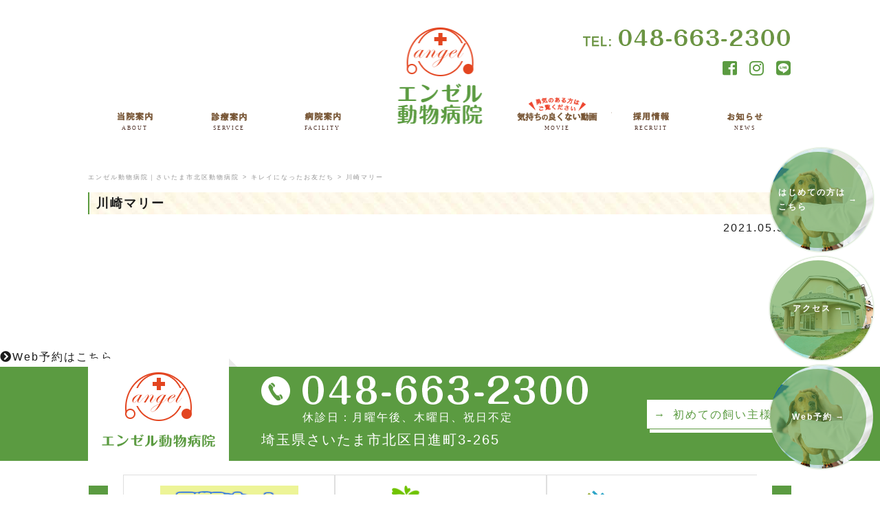

--- FILE ---
content_type: text/html; charset=UTF-8
request_url: https://angel-ah.com/after/%E5%B7%9D%E5%B4%8E%E3%83%9E%E3%83%AA%E3%83%BC/
body_size: 8723
content:
<!doctype html>
<html dir="ltr" lang="ja">
<head>
	<meta charset="UTF-8" />

	<meta name="viewport" content="width=device-width, initial-scale=1" />
	<link rel="stylesheet" href="https://angel-ah.com/wp-content/themes/angel-ah/style.css">
	<link rel="profile" href="https://gmpg.org/xfn/11" />
	<link href="https://use.fontawesome.com/releases/v5.6.1/css/all.css" rel="stylesheet">


	<title>川崎マリー | エンゼル動物病院｜さいたま市北区動物病院</title>

		<!-- All in One SEO 4.9.1.1 - aioseo.com -->
	<meta name="robots" content="max-image-preview:large" />
	<link rel="canonical" href="https://angel-ah.com/after/%e5%b7%9d%e5%b4%8e%e3%83%9e%e3%83%aa%e3%83%bc/" />
	<meta name="generator" content="All in One SEO (AIOSEO) 4.9.1.1" />
		<script type="application/ld+json" class="aioseo-schema">
			{"@context":"https:\/\/schema.org","@graph":[{"@type":"BreadcrumbList","@id":"https:\/\/angel-ah.com\/after\/%e5%b7%9d%e5%b4%8e%e3%83%9e%e3%83%aa%e3%83%bc\/#breadcrumblist","itemListElement":[{"@type":"ListItem","@id":"https:\/\/angel-ah.com#listItem","position":1,"name":"\u30db\u30fc\u30e0","item":"https:\/\/angel-ah.com","nextItem":{"@type":"ListItem","@id":"https:\/\/angel-ah.com\/after\/#listItem","name":"\u30ad\u30ec\u30a4\u306b\u306a\u3063\u305f\u304a\u53cb\u3060\u3061"}},{"@type":"ListItem","@id":"https:\/\/angel-ah.com\/after\/#listItem","position":2,"name":"\u30ad\u30ec\u30a4\u306b\u306a\u3063\u305f\u304a\u53cb\u3060\u3061","item":"https:\/\/angel-ah.com\/after\/","nextItem":{"@type":"ListItem","@id":"https:\/\/angel-ah.com\/after\/%e5%b7%9d%e5%b4%8e%e3%83%9e%e3%83%aa%e3%83%bc\/#listItem","name":"\u5ddd\u5d0e\u30de\u30ea\u30fc"},"previousItem":{"@type":"ListItem","@id":"https:\/\/angel-ah.com#listItem","name":"\u30db\u30fc\u30e0"}},{"@type":"ListItem","@id":"https:\/\/angel-ah.com\/after\/%e5%b7%9d%e5%b4%8e%e3%83%9e%e3%83%aa%e3%83%bc\/#listItem","position":3,"name":"\u5ddd\u5d0e\u30de\u30ea\u30fc","previousItem":{"@type":"ListItem","@id":"https:\/\/angel-ah.com\/after\/#listItem","name":"\u30ad\u30ec\u30a4\u306b\u306a\u3063\u305f\u304a\u53cb\u3060\u3061"}}]},{"@type":"Organization","@id":"https:\/\/angel-ah.com\/#organization","name":"\u30a8\u30f3\u30bc\u30eb\u52d5\u7269\u75c5\u9662\uff5c\u3055\u3044\u305f\u307e\u5e02\u5317\u533a\u52d5\u7269\u75c5\u9662","description":"\u3055\u3044\u305f\u307e\u5e02\u5317\u533a\u306e\u30a8\u30f3\u30bc\u30eb\u52d5\u7269\u75c5\u9662\u3067\u3059\u3002\u571f\u65e5\u8a3a\u5bdf\u30fb\u5f80\u8a3a\u30fb\u30c8\u30ea\u30df\u30f3\u30b0\u30fb\u30da\u30c3\u30c8\u30db\u30c6\u30eb\u5bfe\u5fdc\u3000\u5c02\u7528\u99d0\u8eca\u58348\u53f0\u3000\u4e00\u822c\u8a3a\u7642\u30fb\u30bb\u30ab\u30f3\u30c9\u30aa\u30d4\u30cb\u30aa\u30f3\u30fb\u3057\u3064\u3051\u76f8\u8ac7\u30fb\u907f\u598a\u624b\u8853\u30fb\u53bb\u52e2\u624b\u8853\u30fb\u72c2\u72ac\u75c5\u30ef\u30af\u30c1\u30f3\u30fb\u6df7\u5408\u30ef\u30af\u30c1\u30f3\u30fb\u30d5\u30a3\u30e9\u30ea\u30a2\u30fb\u30ce\u30df\u30fb\u30c0\u30cb\u3000\u3069\u3093\u306a\u3053\u3068\u3067\u3082\u304a\u6c17\u8efd\u306b\u3054\u76f8\u8ac7\u304f\u3060\u3055\u3044\u3002\u304a\u96fb\u8a71\u3067\u306e\u3054\u76f8\u8ac7\u3082\u53d7\u3051\u4ed8\u3051\u3066\u304a\u308a\u307e\u3059\u3002","url":"https:\/\/angel-ah.com\/"},{"@type":"WebPage","@id":"https:\/\/angel-ah.com\/after\/%e5%b7%9d%e5%b4%8e%e3%83%9e%e3%83%aa%e3%83%bc\/#webpage","url":"https:\/\/angel-ah.com\/after\/%e5%b7%9d%e5%b4%8e%e3%83%9e%e3%83%aa%e3%83%bc\/","name":"\u5ddd\u5d0e\u30de\u30ea\u30fc | \u30a8\u30f3\u30bc\u30eb\u52d5\u7269\u75c5\u9662\uff5c\u3055\u3044\u305f\u307e\u5e02\u5317\u533a\u52d5\u7269\u75c5\u9662","inLanguage":"ja","isPartOf":{"@id":"https:\/\/angel-ah.com\/#website"},"breadcrumb":{"@id":"https:\/\/angel-ah.com\/after\/%e5%b7%9d%e5%b4%8e%e3%83%9e%e3%83%aa%e3%83%bc\/#breadcrumblist"},"image":{"@type":"ImageObject","url":"https:\/\/angel-ah.com\/wp-content\/uploads\/2021\/06\/80\u3000\u5ddd\u5d0e\u30de\u30ea\u30fc-scaled.jpg","@id":"https:\/\/angel-ah.com\/after\/%e5%b7%9d%e5%b4%8e%e3%83%9e%e3%83%aa%e3%83%bc\/#mainImage","width":2560,"height":2560,"caption":"OLYMPUS DIGITAL CAMERA"},"primaryImageOfPage":{"@id":"https:\/\/angel-ah.com\/after\/%e5%b7%9d%e5%b4%8e%e3%83%9e%e3%83%aa%e3%83%bc\/#mainImage"},"datePublished":"2021-05-31T14:35:43+09:00","dateModified":"2021-06-05T14:38:44+09:00"},{"@type":"WebSite","@id":"https:\/\/angel-ah.com\/#website","url":"https:\/\/angel-ah.com\/","name":"\u3055\u3044\u305f\u307e\u5e02\u306e\u52d5\u7269\u75c5\u9662\uff5c\u30a8\u30f3\u30bc\u30eb\u52d5\u7269\u75c5\u9662","description":"\u3055\u3044\u305f\u307e\u5e02\u5317\u533a\u306e\u30a8\u30f3\u30bc\u30eb\u52d5\u7269\u75c5\u9662\u3067\u3059\u3002\u571f\u65e5\u8a3a\u5bdf\u30fb\u5f80\u8a3a\u30fb\u30c8\u30ea\u30df\u30f3\u30b0\u30fb\u30da\u30c3\u30c8\u30db\u30c6\u30eb\u5bfe\u5fdc\u3000\u5c02\u7528\u99d0\u8eca\u58348\u53f0\u3000\u4e00\u822c\u8a3a\u7642\u30fb\u30bb\u30ab\u30f3\u30c9\u30aa\u30d4\u30cb\u30aa\u30f3\u30fb\u3057\u3064\u3051\u76f8\u8ac7\u30fb\u907f\u598a\u624b\u8853\u30fb\u53bb\u52e2\u624b\u8853\u30fb\u72c2\u72ac\u75c5\u30ef\u30af\u30c1\u30f3\u30fb\u6df7\u5408\u30ef\u30af\u30c1\u30f3\u30fb\u30d5\u30a3\u30e9\u30ea\u30a2\u30fb\u30ce\u30df\u30fb\u30c0\u30cb\u3000\u3069\u3093\u306a\u3053\u3068\u3067\u3082\u304a\u6c17\u8efd\u306b\u3054\u76f8\u8ac7\u304f\u3060\u3055\u3044\u3002\u304a\u96fb\u8a71\u3067\u306e\u3054\u76f8\u8ac7\u3082\u53d7\u3051\u4ed8\u3051\u3066\u304a\u308a\u307e\u3059\u3002","inLanguage":"ja","publisher":{"@id":"https:\/\/angel-ah.com\/#organization"}}]}
		</script>
		<!-- All in One SEO -->

<link rel="alternate" title="oEmbed (JSON)" type="application/json+oembed" href="https://angel-ah.com/wp-json/oembed/1.0/embed?url=https%3A%2F%2Fangel-ah.com%2Fafter%2F%25e5%25b7%259d%25e5%25b4%258e%25e3%2583%259e%25e3%2583%25aa%25e3%2583%25bc%2F" />
<link rel="alternate" title="oEmbed (XML)" type="text/xml+oembed" href="https://angel-ah.com/wp-json/oembed/1.0/embed?url=https%3A%2F%2Fangel-ah.com%2Fafter%2F%25e5%25b7%259d%25e5%25b4%258e%25e3%2583%259e%25e3%2583%25aa%25e3%2583%25bc%2F&#038;format=xml" />
<style id='wp-img-auto-sizes-contain-inline-css' type='text/css'>
img:is([sizes=auto i],[sizes^="auto," i]){contain-intrinsic-size:3000px 1500px}
/*# sourceURL=wp-img-auto-sizes-contain-inline-css */
</style>
<link rel='stylesheet' id='eo-leaflet.js-css' href='https://angel-ah.com/wp-content/plugins/event-organiser/lib/leaflet/leaflet.min.css?ver=1.4.0' type='text/css' media='all' />
<style id='eo-leaflet.js-inline-css' type='text/css'>
.leaflet-popup-close-button{box-shadow:none!important;}
/*# sourceURL=eo-leaflet.js-inline-css */
</style>
<style id='wp-emoji-styles-inline-css' type='text/css'>

	img.wp-smiley, img.emoji {
		display: inline !important;
		border: none !important;
		box-shadow: none !important;
		height: 1em !important;
		width: 1em !important;
		margin: 0 0.07em !important;
		vertical-align: -0.1em !important;
		background: none !important;
		padding: 0 !important;
	}
/*# sourceURL=wp-emoji-styles-inline-css */
</style>
<style id='wp-block-library-inline-css' type='text/css'>
:root{--wp-block-synced-color:#7a00df;--wp-block-synced-color--rgb:122,0,223;--wp-bound-block-color:var(--wp-block-synced-color);--wp-editor-canvas-background:#ddd;--wp-admin-theme-color:#007cba;--wp-admin-theme-color--rgb:0,124,186;--wp-admin-theme-color-darker-10:#006ba1;--wp-admin-theme-color-darker-10--rgb:0,107,160.5;--wp-admin-theme-color-darker-20:#005a87;--wp-admin-theme-color-darker-20--rgb:0,90,135;--wp-admin-border-width-focus:2px}@media (min-resolution:192dpi){:root{--wp-admin-border-width-focus:1.5px}}.wp-element-button{cursor:pointer}:root .has-very-light-gray-background-color{background-color:#eee}:root .has-very-dark-gray-background-color{background-color:#313131}:root .has-very-light-gray-color{color:#eee}:root .has-very-dark-gray-color{color:#313131}:root .has-vivid-green-cyan-to-vivid-cyan-blue-gradient-background{background:linear-gradient(135deg,#00d084,#0693e3)}:root .has-purple-crush-gradient-background{background:linear-gradient(135deg,#34e2e4,#4721fb 50%,#ab1dfe)}:root .has-hazy-dawn-gradient-background{background:linear-gradient(135deg,#faaca8,#dad0ec)}:root .has-subdued-olive-gradient-background{background:linear-gradient(135deg,#fafae1,#67a671)}:root .has-atomic-cream-gradient-background{background:linear-gradient(135deg,#fdd79a,#004a59)}:root .has-nightshade-gradient-background{background:linear-gradient(135deg,#330968,#31cdcf)}:root .has-midnight-gradient-background{background:linear-gradient(135deg,#020381,#2874fc)}:root{--wp--preset--font-size--normal:16px;--wp--preset--font-size--huge:42px}.has-regular-font-size{font-size:1em}.has-larger-font-size{font-size:2.625em}.has-normal-font-size{font-size:var(--wp--preset--font-size--normal)}.has-huge-font-size{font-size:var(--wp--preset--font-size--huge)}.has-text-align-center{text-align:center}.has-text-align-left{text-align:left}.has-text-align-right{text-align:right}.has-fit-text{white-space:nowrap!important}#end-resizable-editor-section{display:none}.aligncenter{clear:both}.items-justified-left{justify-content:flex-start}.items-justified-center{justify-content:center}.items-justified-right{justify-content:flex-end}.items-justified-space-between{justify-content:space-between}.screen-reader-text{border:0;clip-path:inset(50%);height:1px;margin:-1px;overflow:hidden;padding:0;position:absolute;width:1px;word-wrap:normal!important}.screen-reader-text:focus{background-color:#ddd;clip-path:none;color:#444;display:block;font-size:1em;height:auto;left:5px;line-height:normal;padding:15px 23px 14px;text-decoration:none;top:5px;width:auto;z-index:100000}html :where(.has-border-color){border-style:solid}html :where([style*=border-top-color]){border-top-style:solid}html :where([style*=border-right-color]){border-right-style:solid}html :where([style*=border-bottom-color]){border-bottom-style:solid}html :where([style*=border-left-color]){border-left-style:solid}html :where([style*=border-width]){border-style:solid}html :where([style*=border-top-width]){border-top-style:solid}html :where([style*=border-right-width]){border-right-style:solid}html :where([style*=border-bottom-width]){border-bottom-style:solid}html :where([style*=border-left-width]){border-left-style:solid}html :where(img[class*=wp-image-]){height:auto;max-width:100%}:where(figure){margin:0 0 1em}html :where(.is-position-sticky){--wp-admin--admin-bar--position-offset:var(--wp-admin--admin-bar--height,0px)}@media screen and (max-width:600px){html :where(.is-position-sticky){--wp-admin--admin-bar--position-offset:0px}}

/*# sourceURL=wp-block-library-inline-css */
</style><style id='global-styles-inline-css' type='text/css'>
:root{--wp--preset--aspect-ratio--square: 1;--wp--preset--aspect-ratio--4-3: 4/3;--wp--preset--aspect-ratio--3-4: 3/4;--wp--preset--aspect-ratio--3-2: 3/2;--wp--preset--aspect-ratio--2-3: 2/3;--wp--preset--aspect-ratio--16-9: 16/9;--wp--preset--aspect-ratio--9-16: 9/16;--wp--preset--color--black: #000000;--wp--preset--color--cyan-bluish-gray: #abb8c3;--wp--preset--color--white: #ffffff;--wp--preset--color--pale-pink: #f78da7;--wp--preset--color--vivid-red: #cf2e2e;--wp--preset--color--luminous-vivid-orange: #ff6900;--wp--preset--color--luminous-vivid-amber: #fcb900;--wp--preset--color--light-green-cyan: #7bdcb5;--wp--preset--color--vivid-green-cyan: #00d084;--wp--preset--color--pale-cyan-blue: #8ed1fc;--wp--preset--color--vivid-cyan-blue: #0693e3;--wp--preset--color--vivid-purple: #9b51e0;--wp--preset--gradient--vivid-cyan-blue-to-vivid-purple: linear-gradient(135deg,rgb(6,147,227) 0%,rgb(155,81,224) 100%);--wp--preset--gradient--light-green-cyan-to-vivid-green-cyan: linear-gradient(135deg,rgb(122,220,180) 0%,rgb(0,208,130) 100%);--wp--preset--gradient--luminous-vivid-amber-to-luminous-vivid-orange: linear-gradient(135deg,rgb(252,185,0) 0%,rgb(255,105,0) 100%);--wp--preset--gradient--luminous-vivid-orange-to-vivid-red: linear-gradient(135deg,rgb(255,105,0) 0%,rgb(207,46,46) 100%);--wp--preset--gradient--very-light-gray-to-cyan-bluish-gray: linear-gradient(135deg,rgb(238,238,238) 0%,rgb(169,184,195) 100%);--wp--preset--gradient--cool-to-warm-spectrum: linear-gradient(135deg,rgb(74,234,220) 0%,rgb(151,120,209) 20%,rgb(207,42,186) 40%,rgb(238,44,130) 60%,rgb(251,105,98) 80%,rgb(254,248,76) 100%);--wp--preset--gradient--blush-light-purple: linear-gradient(135deg,rgb(255,206,236) 0%,rgb(152,150,240) 100%);--wp--preset--gradient--blush-bordeaux: linear-gradient(135deg,rgb(254,205,165) 0%,rgb(254,45,45) 50%,rgb(107,0,62) 100%);--wp--preset--gradient--luminous-dusk: linear-gradient(135deg,rgb(255,203,112) 0%,rgb(199,81,192) 50%,rgb(65,88,208) 100%);--wp--preset--gradient--pale-ocean: linear-gradient(135deg,rgb(255,245,203) 0%,rgb(182,227,212) 50%,rgb(51,167,181) 100%);--wp--preset--gradient--electric-grass: linear-gradient(135deg,rgb(202,248,128) 0%,rgb(113,206,126) 100%);--wp--preset--gradient--midnight: linear-gradient(135deg,rgb(2,3,129) 0%,rgb(40,116,252) 100%);--wp--preset--font-size--small: 13px;--wp--preset--font-size--medium: 20px;--wp--preset--font-size--large: 36px;--wp--preset--font-size--x-large: 42px;--wp--preset--spacing--20: 0.44rem;--wp--preset--spacing--30: 0.67rem;--wp--preset--spacing--40: 1rem;--wp--preset--spacing--50: 1.5rem;--wp--preset--spacing--60: 2.25rem;--wp--preset--spacing--70: 3.38rem;--wp--preset--spacing--80: 5.06rem;--wp--preset--shadow--natural: 6px 6px 9px rgba(0, 0, 0, 0.2);--wp--preset--shadow--deep: 12px 12px 50px rgba(0, 0, 0, 0.4);--wp--preset--shadow--sharp: 6px 6px 0px rgba(0, 0, 0, 0.2);--wp--preset--shadow--outlined: 6px 6px 0px -3px rgb(255, 255, 255), 6px 6px rgb(0, 0, 0);--wp--preset--shadow--crisp: 6px 6px 0px rgb(0, 0, 0);}:where(.is-layout-flex){gap: 0.5em;}:where(.is-layout-grid){gap: 0.5em;}body .is-layout-flex{display: flex;}.is-layout-flex{flex-wrap: wrap;align-items: center;}.is-layout-flex > :is(*, div){margin: 0;}body .is-layout-grid{display: grid;}.is-layout-grid > :is(*, div){margin: 0;}:where(.wp-block-columns.is-layout-flex){gap: 2em;}:where(.wp-block-columns.is-layout-grid){gap: 2em;}:where(.wp-block-post-template.is-layout-flex){gap: 1.25em;}:where(.wp-block-post-template.is-layout-grid){gap: 1.25em;}.has-black-color{color: var(--wp--preset--color--black) !important;}.has-cyan-bluish-gray-color{color: var(--wp--preset--color--cyan-bluish-gray) !important;}.has-white-color{color: var(--wp--preset--color--white) !important;}.has-pale-pink-color{color: var(--wp--preset--color--pale-pink) !important;}.has-vivid-red-color{color: var(--wp--preset--color--vivid-red) !important;}.has-luminous-vivid-orange-color{color: var(--wp--preset--color--luminous-vivid-orange) !important;}.has-luminous-vivid-amber-color{color: var(--wp--preset--color--luminous-vivid-amber) !important;}.has-light-green-cyan-color{color: var(--wp--preset--color--light-green-cyan) !important;}.has-vivid-green-cyan-color{color: var(--wp--preset--color--vivid-green-cyan) !important;}.has-pale-cyan-blue-color{color: var(--wp--preset--color--pale-cyan-blue) !important;}.has-vivid-cyan-blue-color{color: var(--wp--preset--color--vivid-cyan-blue) !important;}.has-vivid-purple-color{color: var(--wp--preset--color--vivid-purple) !important;}.has-black-background-color{background-color: var(--wp--preset--color--black) !important;}.has-cyan-bluish-gray-background-color{background-color: var(--wp--preset--color--cyan-bluish-gray) !important;}.has-white-background-color{background-color: var(--wp--preset--color--white) !important;}.has-pale-pink-background-color{background-color: var(--wp--preset--color--pale-pink) !important;}.has-vivid-red-background-color{background-color: var(--wp--preset--color--vivid-red) !important;}.has-luminous-vivid-orange-background-color{background-color: var(--wp--preset--color--luminous-vivid-orange) !important;}.has-luminous-vivid-amber-background-color{background-color: var(--wp--preset--color--luminous-vivid-amber) !important;}.has-light-green-cyan-background-color{background-color: var(--wp--preset--color--light-green-cyan) !important;}.has-vivid-green-cyan-background-color{background-color: var(--wp--preset--color--vivid-green-cyan) !important;}.has-pale-cyan-blue-background-color{background-color: var(--wp--preset--color--pale-cyan-blue) !important;}.has-vivid-cyan-blue-background-color{background-color: var(--wp--preset--color--vivid-cyan-blue) !important;}.has-vivid-purple-background-color{background-color: var(--wp--preset--color--vivid-purple) !important;}.has-black-border-color{border-color: var(--wp--preset--color--black) !important;}.has-cyan-bluish-gray-border-color{border-color: var(--wp--preset--color--cyan-bluish-gray) !important;}.has-white-border-color{border-color: var(--wp--preset--color--white) !important;}.has-pale-pink-border-color{border-color: var(--wp--preset--color--pale-pink) !important;}.has-vivid-red-border-color{border-color: var(--wp--preset--color--vivid-red) !important;}.has-luminous-vivid-orange-border-color{border-color: var(--wp--preset--color--luminous-vivid-orange) !important;}.has-luminous-vivid-amber-border-color{border-color: var(--wp--preset--color--luminous-vivid-amber) !important;}.has-light-green-cyan-border-color{border-color: var(--wp--preset--color--light-green-cyan) !important;}.has-vivid-green-cyan-border-color{border-color: var(--wp--preset--color--vivid-green-cyan) !important;}.has-pale-cyan-blue-border-color{border-color: var(--wp--preset--color--pale-cyan-blue) !important;}.has-vivid-cyan-blue-border-color{border-color: var(--wp--preset--color--vivid-cyan-blue) !important;}.has-vivid-purple-border-color{border-color: var(--wp--preset--color--vivid-purple) !important;}.has-vivid-cyan-blue-to-vivid-purple-gradient-background{background: var(--wp--preset--gradient--vivid-cyan-blue-to-vivid-purple) !important;}.has-light-green-cyan-to-vivid-green-cyan-gradient-background{background: var(--wp--preset--gradient--light-green-cyan-to-vivid-green-cyan) !important;}.has-luminous-vivid-amber-to-luminous-vivid-orange-gradient-background{background: var(--wp--preset--gradient--luminous-vivid-amber-to-luminous-vivid-orange) !important;}.has-luminous-vivid-orange-to-vivid-red-gradient-background{background: var(--wp--preset--gradient--luminous-vivid-orange-to-vivid-red) !important;}.has-very-light-gray-to-cyan-bluish-gray-gradient-background{background: var(--wp--preset--gradient--very-light-gray-to-cyan-bluish-gray) !important;}.has-cool-to-warm-spectrum-gradient-background{background: var(--wp--preset--gradient--cool-to-warm-spectrum) !important;}.has-blush-light-purple-gradient-background{background: var(--wp--preset--gradient--blush-light-purple) !important;}.has-blush-bordeaux-gradient-background{background: var(--wp--preset--gradient--blush-bordeaux) !important;}.has-luminous-dusk-gradient-background{background: var(--wp--preset--gradient--luminous-dusk) !important;}.has-pale-ocean-gradient-background{background: var(--wp--preset--gradient--pale-ocean) !important;}.has-electric-grass-gradient-background{background: var(--wp--preset--gradient--electric-grass) !important;}.has-midnight-gradient-background{background: var(--wp--preset--gradient--midnight) !important;}.has-small-font-size{font-size: var(--wp--preset--font-size--small) !important;}.has-medium-font-size{font-size: var(--wp--preset--font-size--medium) !important;}.has-large-font-size{font-size: var(--wp--preset--font-size--large) !important;}.has-x-large-font-size{font-size: var(--wp--preset--font-size--x-large) !important;}
/*# sourceURL=global-styles-inline-css */
</style>

<style id='classic-theme-styles-inline-css' type='text/css'>
/*! This file is auto-generated */
.wp-block-button__link{color:#fff;background-color:#32373c;border-radius:9999px;box-shadow:none;text-decoration:none;padding:calc(.667em + 2px) calc(1.333em + 2px);font-size:1.125em}.wp-block-file__button{background:#32373c;color:#fff;text-decoration:none}
/*# sourceURL=/wp-includes/css/classic-themes.min.css */
</style>
<link rel='stylesheet' id='wp-pagenavi-css' href='https://angel-ah.com/wp-content/plugins/wp-pagenavi/pagenavi-css.css?ver=2.70' type='text/css' media='all' />
<link rel="https://api.w.org/" href="https://angel-ah.com/wp-json/" /><link rel="alternate" title="JSON" type="application/json" href="https://angel-ah.com/wp-json/wp/v2/after/1158" /><link rel="EditURI" type="application/rsd+xml" title="RSD" href="https://angel-ah.com/xmlrpc.php?rsd" />
<link rel='shortlink' href='https://angel-ah.com/?p=1158' />
<style type="text/css">.recentcomments a{display:inline !important;padding:0 !important;margin:0 !important;}</style><link rel="icon" href="https://angel-ah.com/wp-content/uploads/2019/03/cropped-ico_site-32x32.png" sizes="32x32" />
<link rel="icon" href="https://angel-ah.com/wp-content/uploads/2019/03/cropped-ico_site-192x192.png" sizes="192x192" />
<link rel="apple-touch-icon" href="https://angel-ah.com/wp-content/uploads/2019/03/cropped-ico_site-180x180.png" />
<meta name="msapplication-TileImage" content="https://angel-ah.com/wp-content/uploads/2019/03/cropped-ico_site-270x270.png" />
</head>

<body data-rsssl=1 id="Top" class="wp-singular after-template-default single single-after postid-1158 wp-theme-angel-ah">

<div class="wrapper">
	
	<a class="screen-reader-text" href="#primary">コンテンツへスキップ</a>

		<header class="l-header">
				<section class="header-main">
			<div class="inner">

				<h1 class="logo">
					
					<a href="https://angel-ah.com/" title="エンゼル動物病院｜さいたま市北区動物病院" rel="home">
					<span class="subread"><img src="https://angel-ah.com/wp-content/themes/angel-ah/assets/images/common/sitelogo.png" alt="angel"></span>
					<span class="site"><img src="https://angel-ah.com/wp-content/themes/angel-ah/assets/images/common/sitelogo_sub.png" alt="エンゼル動物病院"></span>
					</a>
				</h1>
				<div class="header-info">
					<span class="number"><img src="https://angel-ah.com/wp-content/themes/angel-ah/assets/images/common/head_tel.png" alt=""></span>
					<ul class="sns">
						<li><a href="https://www.facebook.com/tkm2101/" target="_blank" rel="noopener"><i class="fab fa-facebook-square"></a></i></li>
						<li><a href="https://www.instagram.com/angel_ah33/" target="_blank" rel="noopener"><i class="fab fa-instagram"></i></a></li>
						<li><a href="https://page.line.me/yzn1053j" target="_blank" rel="noopener"><i class="fab fa-line"></i></a></li>
					</ul>
				</div>
					<nav class="gnav">
						<!-- <div class="gnav-toggle js-gnav-trigger">
							<div class="gnav-toggle-icon">
							<div><span></span><span></span><span></span></div>
							</div>
						</div> -->
						<ul class="gnav-list">
							<li class="gnav-item has-child">
								<a href="javascript:void(0);" class="gnav-link">
								<img src="https://angel-ah.com/wp-content/themes/angel-ah/assets/images/common/gnav01.png" alt="当院案内"><span class="ttl-en">ABOUT</span></a>
									<ul class="gnav-child">
									<li><a href="https://angel-ah.com/about/">当院について</a></li>
									<li><a href="https://angel-ah.com/staff/">スタッフ紹介</a></li>
									</ul>
							</li>
							<li class="gnav-item  has-child">
								<a href="javascript:void(0);" class="gnav-link">
								<img src="https://angel-ah.com/wp-content/themes/angel-ah/assets/images/common/gnav02.png" alt="診療案内"><span class="ttl-en">SERVICE</span></a>
									<ul class="gnav-child">
									<li><a href="https://angel-ah.com/service/">診療案内</a></li>
									<li><a href="https://angel-ah.com/health-care/">健康管理</a></li>
									<li><a href="https://angel-ah.com/new-patient/">初めての方</a></li>
									</ul>
							</li>
							<li class="gnav-item  has-child">
								<a href="javascript:void(0);" class="gnav-link">
								<img src="https://angel-ah.com/wp-content/themes/angel-ah/assets/images/common/gnav03.png" alt="病院案内"><span class="ttl-en">FACILITY</span></a>
									<ul class="gnav-child">
									<li><a href="https://angel-ah.com/guide/">施設案内</a></li>
									<li><a href="https://angel-ah.com/trimming/">トリミング</a></li>
									<li><a href="https://angel-ah.com/hotel/">ホテル</a></li>
									</ul>
								</li>
							<li class="gnav-item ">
								<a href="https://angel-ah.com/movie/" class="gnav-link">
								<img src="https://angel-ah.com/wp-content/themes/angel-ah/assets/images/common/gnav04.png" alt="気持ちのよくない動画"><span class="ttl-en">MOVIE</span></a>
							</li>
							<li class="gnav-item ">
								<a href="https://recruit.angel-ah.com/" target="_blank" class="gnav-link">
								<img src="https://angel-ah.com/wp-content/themes/angel-ah/assets/images/common/gnav05.png" alt="採用情報"><span class="ttl-en">RECRUIT</span></a>
							</li>
							<li class="gnav-item ">
								<a href="https://angel-ah.com/news/" class="gnav-link">
								<img src="https://angel-ah.com/wp-content/themes/angel-ah/assets/images/common/gnav06.png" alt="お知らせ"><span class="ttl-en">NEWS</span></a>
							</li>
						</ul>
					</nav>
			</div>
			</section>
		</header><!-- #masthead -->


<div id="primary" class="l-content">
		<main id="main" class="l-main">

						<div class="c-patn_wrap">
				<ul class="c-path" itemscope itemtype="http://data-vocabulary.org/Breadcrumb">
					<!-- Breadcrumb NavXT 7.5.0 -->
<span property="itemListElement" typeof="ListItem"><a property="item" typeof="WebPage" title="エンゼル動物病院｜さいたま市北区動物病院へ移動する" href="https://angel-ah.com" class="home" ><span property="name">エンゼル動物病院｜さいたま市北区動物病院</span></a><meta property="position" content="1"></span> &gt; <span property="itemListElement" typeof="ListItem"><a property="item" typeof="WebPage" title="キレイになったお友だちへ移動する" href="https://angel-ah.com/after/" class="archive post-after-archive" ><span property="name">キレイになったお友だち</span></a><meta property="position" content="2"></span> &gt; <span property="itemListElement" typeof="ListItem"><span property="name" class="post post-after current-item">川崎マリー</span><meta property="url" content="https://angel-ah.com/after/%e5%b7%9d%e5%b4%8e%e3%83%9e%e3%83%aa%e3%83%bc/"><meta property="position" content="3"></span>				</ul>
			<!-- / .cmn-breadcrumb --></div>

			<section class="l-single_section">
			<div class="inner">
						<div class="p-title_wrap">
				<h2 class="p-title05">川崎マリー</h2>
		<!-- / .cmn-pagetitle --></div>
			<p class="align-r"><time datetime="2021-05-31">2021.05.31</time></p>
			<div class="l-article_content">
																			</div>
		</div>
	</section>

</main><!-- .l-main -->
</div><!-- .l-content -->




	<footer class="l-footer">
	<div class="sp_menu">
	    <ul class="menu_list">
	      <li class="toggle_menu"><span><i class="fas fa-bars"></i>メニュー</span></li>
	      <li><a href="https://angel-ah.com/access/"><i class="fas fa-map-marker-alt"></i>アクセス</a></li>
	      <li><a href="tel:048-663-2300"><i class="fas fa-phone"></i>電話をする</a></li>
	      <li><a href="https://angel-ah.com/news/"><i class="far fa-file-alt"></i>お知らせ</a></li>
	    </ul>
	</div>

			<div class="floatlink">
				<p><a href="https://angel-ah.com/new-patient/"><span>はじめての方は<br>こちら</span></a></p>
				<p><a href="https://angel-ah.com/access/"><span>アクセス</span></a></p>
				<p><a href="https://wonder-cloud.jp/hospitals/angel-ah_saitama/reservations" target="_blank" rel="noopener noreferrer"><span>Web予約</span></a></p>
			</div>

<div class="fix_bnr dpsp">
  <ul class="fix_bnr_list">
    <li class="fix_bnr_item">
      <a class="fix_bnr_link" href="https://wonder-cloud.jp/hospitals/angel-ah_saitama/reservations" target="_blank" rel="noopener noreferrer">
      <i class="fas fa-chevron-circle-right"></i>Web予約はこちら</a></li>
  </ul>
</div>

			<div class="btn-pagetop pagetop"><a href="#Top" class="scroll"><img src="https://angel-ah.com/wp-content/themes/angel-ah/assets/images/common/pagetop.png" alt="pagetop"></a></div>

			<div class="footer_info">
				<div class="inner">
					<div class="logo">
							<img src="https://angel-ah.com/wp-content/themes/angel-ah/assets/images/common/sitelogo.png" alt="angel">
							<span class="site"><img src="https://angel-ah.com/wp-content/themes/angel-ah/assets/images/common/sitelogo_sub2.png" alt="エンゼル動物病院"></span>
					</div>
					<div class="tel">
							<img src="https://angel-ah.com/wp-content/themes/angel-ah/assets/images/common/footer_tel.png" alt="048-663-2300">
							<span>休診日：月曜午後、木曜日、祝日不定</span>
							<p>埼玉県さいたま市北区日進町3-265</p>
					</div>
					<div>
							<a href="https://angel-ah.com/new-patient/" class="p-btn03">初めての飼い主様へ</a>
					</div>
				</div>
			</div>

			<!--  -->
			
			<div class="sub_bnr">
				<div class="inner">

					<div class="sub-slider js-subSlider">
												<div class="slide-item">
																	<a href="http://www.nissincho.net"><span><img src="https://angel-ah.com/wp-content/uploads/2019/03/subbnr04.png" alt="バナー04"></span></a>
															</div>

														<div class="slide-item">
																	<a href="https://www.anicom-sompo.co.jp"><span><img src="https://angel-ah.com/wp-content/uploads/2019/03/subbnr03.png" alt="バナー03"></span></a>
															</div>

														<div class="slide-item">
																	<a href="https://www.syn.ne.jp"><span><img src="https://angel-ah.com/wp-content/uploads/2019/03/subbnr02.png" alt="バナー02"></span></a>
															</div>

														<div class="slide-item">
																	<a href="http://www.saitama-vma.org"><span><img src="https://angel-ah.com/wp-content/uploads/2019/03/subbnr01.png" alt="バナー01"></span></a>
															</div>

																		</div>			
	

				</div>
			</div>
<script type="text/javascript">
function subSlider(){
    $('.js-subSlider').slick({
				        slidesToShow: 3,
    		        slidesToScroll: 1,
        infinite: true,
        autoplay:true,
        autoplaySpeed: 5000
    });
}
</script>


		<div class="copyright">
				<p>Copyright &copy; angel animal hospital reserved.</p>
		<!-- /.footer-copyright --></div>

	</footer><!-- end footer -->

<!-- /.wrapper --></div>

<script src="//ajax.googleapis.com/ajax/libs/jquery/2.2.4/jquery.min.js"></script>
<script>window.jQuery || document.write('<script src="https://angel-ah.com/wp-content/themes/angel-ah/assets/js/lib/jquery.js"><\/script>')</script>
<script src="https://angel-ah.com/wp-content/themes/angel-ah/assets/js/lib/jquery.slick.min.js"></script>
<script src="https://angel-ah.com/wp-content/themes/angel-ah/assets/js/script.js"></script>

<script type="speculationrules">
{"prefetch":[{"source":"document","where":{"and":[{"href_matches":"/*"},{"not":{"href_matches":["/wp-*.php","/wp-admin/*","/wp-content/uploads/*","/wp-content/*","/wp-content/plugins/*","/wp-content/themes/angel-ah/*","/*\\?(.+)"]}},{"not":{"selector_matches":"a[rel~=\"nofollow\"]"}},{"not":{"selector_matches":".no-prefetch, .no-prefetch a"}}]},"eagerness":"conservative"}]}
</script>
<script type="module"  src="https://angel-ah.com/wp-content/plugins/all-in-one-seo-pack/dist/Lite/assets/table-of-contents.95d0dfce.js?ver=4.9.1.1" id="aioseo/js/src/vue/standalone/blocks/table-of-contents/frontend.js-js"></script>
<script id="wp-emoji-settings" type="application/json">
{"baseUrl":"https://s.w.org/images/core/emoji/17.0.2/72x72/","ext":".png","svgUrl":"https://s.w.org/images/core/emoji/17.0.2/svg/","svgExt":".svg","source":{"concatemoji":"https://angel-ah.com/wp-includes/js/wp-emoji-release.min.js?ver=be04f61eeefe65312258d91b47be847f"}}
</script>
<script type="module">
/* <![CDATA[ */
/*! This file is auto-generated */
const a=JSON.parse(document.getElementById("wp-emoji-settings").textContent),o=(window._wpemojiSettings=a,"wpEmojiSettingsSupports"),s=["flag","emoji"];function i(e){try{var t={supportTests:e,timestamp:(new Date).valueOf()};sessionStorage.setItem(o,JSON.stringify(t))}catch(e){}}function c(e,t,n){e.clearRect(0,0,e.canvas.width,e.canvas.height),e.fillText(t,0,0);t=new Uint32Array(e.getImageData(0,0,e.canvas.width,e.canvas.height).data);e.clearRect(0,0,e.canvas.width,e.canvas.height),e.fillText(n,0,0);const a=new Uint32Array(e.getImageData(0,0,e.canvas.width,e.canvas.height).data);return t.every((e,t)=>e===a[t])}function p(e,t){e.clearRect(0,0,e.canvas.width,e.canvas.height),e.fillText(t,0,0);var n=e.getImageData(16,16,1,1);for(let e=0;e<n.data.length;e++)if(0!==n.data[e])return!1;return!0}function u(e,t,n,a){switch(t){case"flag":return n(e,"\ud83c\udff3\ufe0f\u200d\u26a7\ufe0f","\ud83c\udff3\ufe0f\u200b\u26a7\ufe0f")?!1:!n(e,"\ud83c\udde8\ud83c\uddf6","\ud83c\udde8\u200b\ud83c\uddf6")&&!n(e,"\ud83c\udff4\udb40\udc67\udb40\udc62\udb40\udc65\udb40\udc6e\udb40\udc67\udb40\udc7f","\ud83c\udff4\u200b\udb40\udc67\u200b\udb40\udc62\u200b\udb40\udc65\u200b\udb40\udc6e\u200b\udb40\udc67\u200b\udb40\udc7f");case"emoji":return!a(e,"\ud83e\u1fac8")}return!1}function f(e,t,n,a){let r;const o=(r="undefined"!=typeof WorkerGlobalScope&&self instanceof WorkerGlobalScope?new OffscreenCanvas(300,150):document.createElement("canvas")).getContext("2d",{willReadFrequently:!0}),s=(o.textBaseline="top",o.font="600 32px Arial",{});return e.forEach(e=>{s[e]=t(o,e,n,a)}),s}function r(e){var t=document.createElement("script");t.src=e,t.defer=!0,document.head.appendChild(t)}a.supports={everything:!0,everythingExceptFlag:!0},new Promise(t=>{let n=function(){try{var e=JSON.parse(sessionStorage.getItem(o));if("object"==typeof e&&"number"==typeof e.timestamp&&(new Date).valueOf()<e.timestamp+604800&&"object"==typeof e.supportTests)return e.supportTests}catch(e){}return null}();if(!n){if("undefined"!=typeof Worker&&"undefined"!=typeof OffscreenCanvas&&"undefined"!=typeof URL&&URL.createObjectURL&&"undefined"!=typeof Blob)try{var e="postMessage("+f.toString()+"("+[JSON.stringify(s),u.toString(),c.toString(),p.toString()].join(",")+"));",a=new Blob([e],{type:"text/javascript"});const r=new Worker(URL.createObjectURL(a),{name:"wpTestEmojiSupports"});return void(r.onmessage=e=>{i(n=e.data),r.terminate(),t(n)})}catch(e){}i(n=f(s,u,c,p))}t(n)}).then(e=>{for(const n in e)a.supports[n]=e[n],a.supports.everything=a.supports.everything&&a.supports[n],"flag"!==n&&(a.supports.everythingExceptFlag=a.supports.everythingExceptFlag&&a.supports[n]);var t;a.supports.everythingExceptFlag=a.supports.everythingExceptFlag&&!a.supports.flag,a.supports.everything||((t=a.source||{}).concatemoji?r(t.concatemoji):t.wpemoji&&t.twemoji&&(r(t.twemoji),r(t.wpemoji)))});
//# sourceURL=https://angel-ah.com/wp-includes/js/wp-emoji-loader.min.js
/* ]]> */
</script>
</body>
</html>


--- FILE ---
content_type: text/css
request_url: https://angel-ah.com/wp-content/themes/angel-ah/style.css
body_size: 11149
content:
@charset "UTF-8";
@import url(//use.fontawesome.com/releases/v5.0.6/css/all.css);
@import url(//fonts.googleapis.com/css?family=Cormorant+Infant:400,400i,700,700i);
@import url(//fonts.googleapis.com/css?family=Sawarabi+Gothic);
@import url(//fonts.googleapis.com/css?family=Playball);
abbr, address, article, aside, audio, b, blockquote, body, canvas, caption, cite, code, dd, del, details, dfn, div, dl, dt, em, fieldset, figcaption, figure, footer, form, h1, h2, h3, h4, h5, h6, header, hgroup, html, i, iframe, img, ins, kbd, label, legend, li, mark, menu, nav, object, ol, p, pre, q, samp, section, small, span, strong, sub, summary, sup, table, tbody, td, tfoot, th, thead, time, tr, ul, var, video {
  margin: 0;
  padding: 0;
  border: 0;
  outline: 0;
  font-size: 100%;
  vertical-align: baseline;
  background: 0 0
}

body {
  line-height: 1
}

article, aside, details, figcaption, figure, footer, header, hgroup, menu, nav, section {
  display: block
}

nav ul {
  list-style: none
}

blockquote, q {
  quotes: none
}

blockquote:after, blockquote:before, q:after, q:before {
  content: '';
  content: none
}

a {
  margin: 0;
  padding: 0;
  font-size: 100%;
  vertical-align: baseline;
  background: 0 0
}

ins {
  background-color: #ff9;
  color: #000;
  text-decoration: none
}

mark {
  background-color: #ff9;
  color: #000;
  font-style: italic;
  font-weight: 700
}

del {
  text-decoration: line-through
}

abbr[title], dfn[title] {
  border-bottom: 1px dotted;
  cursor: help
}

table {
  border-collapse: collapse;
  border-spacing: 0
}

hr {
  display: block;
  height: 1px;
  border: 0;
  border-top: 1px solid #ccc;
  margin: 1em 0;
  padding: 0
}

input, select {
  vertical-align: middle
}

input[type=button], input[type=submit], input[type=text], textarea {
  -webkit-appearance: none;
  -moz-appearance: none;
  appearance: none
}

button, input {
  outline: 0
}

@font-face {
  font-family: mps;
  src: url(assets/fonts/mps.eot?es6jx0);
  src: url(assets/fonts/mps.eot?es6jx0#iefix) format("embedded-opentype"), url(assets/fonts/mps.ttf?es6jx0) format("truetype"), url(assets/fonts/mps.woff?es6jx0) format("woff"), url(assets/fonts/mps.svg?es6jx0#mps) format("svg");
  font-weight: 400;
  font-style: normal
}

html {
  font-size: 62.5%;
  overflow-y: scroll;
  -webkit-text-size-adjust: 100%;
  -ms-text-size-adjust: 100%;
  -webkit-font-smoothing: antialiased;
  -moz-osx-font-smoothing: grayscale
}

body {
  font-family: -apple-system, BlinkMacSystemFont, "游ゴシック体", "Yu Gothic", YuGothic, "ヒラギノ角ゴ Pro", "Hiragino Kaku Gothic Pro", "メイリオ", Meiryo, sans-serif;
  font-size: 16px;
  font-size: 1.6rem;
  background: #fff;
  color: #1c1c1c;
  line-height: 1.8;
  letter-spacing: .2rem
}

a {
  color: #1c1c1c;
  text-decoration: none;
  -webkit-transition: .5s ease;
  -o-transition: .5s ease;
  transition: .5s ease
}

a:hover {
  opacity: .7;
  -webkit-transition: .5s ease;
  -o-transition: .5s ease;
  transition: .5s ease
}

a.link-tel {
  pointer-events: none
}

img {
  max-width: 100%;
  height: auto;
  vertical-align: bottom
}

.taC {
  text-align: center;
}

.sp_br {
  display: none;
}

.wrapper {
  min-height: 100vh;
  position: relative;
  overflow: hidden;
  -webkit-box-sizing: border-box;
  box-sizing: border-box
}

.screen-reader-text {
  clip: rect(1px, 1px, 1px, 1px);
  position: absolute!important;
  height: 1px;
  width: 1px;
  overflow: hidden
}

.l-header {
  background: #fff;
  padding-bottom: 4rem
}

.l-header .inner {
  position: relative;
  width: 80%;
  min-width: 80%;
  margin: 0 auto
}

@media (max-width:1024px) {
  .l-header .inner {
    width: 100%;
    min-width: inherit;
    padding-left: 2rem;
    padding-right: 2rem;
    -webkit-box-sizing: border-box;
    box-sizing: border-box
  }
}

@media (max-width:768px) {
  .l-header .inner {
    padding-left: 4vw;
    padding-right: 4vw
  }
}

.l-header .slide-item .view {
  -webkit-clip-path: url('#svgPath at 50% 50%');
  clip-path: url('#svgPath at 50% 50%');
  width: 100%;
  height: 80vh;
  margin: 0 auto
}

.l-header .slide-item .svg {
  width: 0;
  height: 0;
  position: absolute;
  top: 50%;
  left: 50%;
  -webkit-transform: translate(-50%, -50%);
  -ms-transform: translate(-50%, -50%);
  transform: translate(-50%, -50%)
}

.l-header .header-section {
  margin-top: 2rem;
  max-height: 80vh;
  position: relative;
  text-align: center;
  -webkit-box-sizing: border-box;
  box-sizing: border-box;
  background: #fff
}

.l-header .header-section::after {
  display: block;
  position: absolute;
  content: "";
  height: 100%;
  width: 100%;
  bottom: 0;
  left: 0;
  background: url(assets/images/top/bg_slide_fill.png) no-repeat;
  background-position: bottom;
  background-size: contain;
  z-index: 2
}

.l-header .header-section .slick-dots {
  position: absolute;
  bottom: 0;
  left: 50%;
  -webkit-transform: translateX(-50%);
  -ms-transform: translateX(-50%);
  transform: translateX(-50%);
  z-index: 4
}

.l-header .header-section .slick-dots li {
  margin-right: 10px;
  display: inline-block
}

.l-header .header-section .slick-dots li:nth-last-child(1) {
  margin-right: 0
}

.l-header .header-section .slick-dots button {
  display: block;
  margin: 0;
  padding: 0;
  width: 15px;
  height: 15px;
  background: 0 0;
  text-indent: 100%;
  white-space: nowrap;
  overflow: hidden;
  border: 2px solid #5b9b41;
  border-radius: 50%;
  -webkit-transition: .3s;
  -o-transition: .3s;
  transition: .3s
}

.l-header .header-section .slick-dots .slick-active button {
  background: #5b9b41
}

.l-header .logo {
  position: absolute;
  top: 4rem;
  left: 50%;
  -webkit-transform: translateX(-50%);
  -ms-transform: translateX(-50%);
  transform: translateX(-50%);
  z-index: 5;
  width: 20%;
  margin: 0 auto;
  text-align: center;
  -webkit-box-sizing: border-box;
  box-sizing: border-box;
  -webkit-transition: .5s;
  -o-transition: .5s;
  transition: .5s
}

.l-header .logo a {
  display: block
}

.l-header .logo span {
  display: block
}

.l-header .logo .site {
  margin-top: 1rem
}

.l-header .header-info {
  padding-top: 4rem;
  text-align: right
}

.l-header .header-info .sns {
  list-style: none;
  text-align: right;
  margin: 1rem 0
}

.l-header .header-info .sns li {
  display: inline-block;
  margin-left: 1rem
}

.l-header .header-info .sns li a {
  display: block;
  color: #5b9b41;
  font-size: 24px;
  font-size: 2.4rem
}

.l-header .gnav {
  display: block;
  width: 100%;
  -webkit-transition: .5s;
  -o-transition: .5s;
  transition: .5s
}

@media (min-width:1025px) {
  .l-header.head-fix {
    padding-bottom: 0;
    position: fixed;
    top: 0;
    left: 0;
    z-index: 20;
    background: #fff;
    width: 100%;
    border-bottom: 1px solid rgba(148, 148, 148, .1)
  }
  .l-header.head-fix .header-info {
    display: none
  }
  .l-header.head-fix .logo {
    top: -3.5rem;
    -webkit-transform: translateX(-50%) scale3d(.3, .3, .3);
    transform: translateX(-50%) scale3d(.3, .3, .3)
  }
  .l-header.head-fix .header-section {
    display: none
  }
}

@media (max-width:1024px) {
  .l-header.head-fix .gnav {
    position: fixed;
    top: 0;
    left: 0;
    z-index: 20
  }
}

.l-header .gnav-toggle {
  display: none
}

.l-header .gnav-list {
  width: 100%;
  margin: 0 auto;
  display: -webkit-box;
  display: -ms-flexbox;
  display: flex;
  -webkit-box-pack: justify;
  -ms-flex-pack: justify;
  justify-content: space-between
}

.l-header .gnav-list a {
  display: block;
  padding: 1rem;
  color: #53362d
}

.l-header .gnav-list a .ttl-en {
  display: block;
  font-family: "メイリオ", Meiryo, "ヒラギノ角ゴ ProN W3", "Hiragino Kaku Gothic Pro", "MS PGothic", serif;
  font-size: 8px;
  font-size: .8rem;
  margin-top: .4rem
}

.l-header .gnav-list li {
  text-align: center
}

.l-header .gnav-list li:nth-child(4) {
  margin-left: 20%
}

.l-header .has-child {
  position: relative
}

.l-header .gnav-item {
  width: 180px
}

.l-header .gnav-item.current a {
  color: #5b9b41;
  font-weight: 700
}

.l-header .gnav-item .gnav-child a {
  color: #53362d;
  font-weight: 400
}

.l-header .gnav-child {
  display: none;
  background: #fff;
  position: absolute;
  width: 100%;
  left: 0;
  z-index: 2
}

.l-header .gnav-child::before {
  display: block;
  content: "";
  position: absolute;
  top: -.6rem;
  left: 50%;
  -webkit-transform: translateX(-50%);
  -ms-transform: translateX(-50%);
  transform: translateX(-50%);
  border-style: solid;
  border-width: 10px 10px 0 10px;
  border-color: #5b9b41 transparent transparent transparent;
  z-index: 5
}

.l-header .gnav-child a {
  padding: 1em 0
}

.l-header .gnav-child li {
  border-bottom: 1px dotted #5b9b41
}

.l-header .gnav-child li:nth-child(4) {
  margin-left: 0
}

.l-header .gnav-child li:nth-last-child(1) {
  border-bottom: none
}

@media (max-width:1024px) {
  .l-header .slide-item .view {
    height: auto
  }
  .l-header .header-section {
    max-height: none
  }
  .l-header .header-main .inner::after {
    content: "";
    display: block;
    clear: both
  }
  .l-header .logo {
    left: 2rem;
    -webkit-transform: translateX(0);
    -ms-transform: translateX(0);
    transform: translateX(0);
    width: 50%;
    text-align: left
  }
  .l-header .logo span {
    display: inline-block
  }
  .l-header .header-info {
    width: 50%;
    float: right
  }
  .l-header .gnav-toggle {
    display: block;
    cursor: pointer;
    width: 50px;
    height: 50px;
    position: fixed;
    right: 1rem;
    top: 1rem;
    z-index: 50
  }
  .l-header .gnav-toggle-icon {
    position: relative
  }
  .l-header .gnav-toggle-icon div {
    position: absolute;
    width: 30px;
    height: 20px;
    top: 15px;
    left: 14px
  }
  .l-header .gnav-toggle-icon span {
    -webkit-transition: .2s;
    -o-transition: .2s;
    transition: .2s;
    display: block;
    width: 100%;
    height: 2px;
    background: #5b9b41;
    position: absolute;
    left: 0
  }
  .l-header .gnav-toggle-icon span:nth-of-type(1) {
    top: 0
  }
  .l-header .gnav-toggle-icon span:nth-of-type(2) {
    top: 50%;
    -webkit-transform: translateY(-50%);
    -ms-transform: translateY(-50%);
    transform: translateY(-50%);
    -webkit-backface-visibility: hidden
  }
  .l-header .gnav-toggle-icon span:nth-of-type(3) {
    bottom: 0
  }
  .l-header .gnav-list {
    display: block;
    position: fixed;
    width: 60%;
    height: 100vh;
    background: #fff;
    top: 0;
    left: -60%;
    -webkit-transition: .4s;
    -o-transition: .4s;
    transition: .4s;
    z-index: 50
  }
  .l-header .gnav-list.gnav-list-open {
    left: 0!important;
    border-right: 1px solid #fff;
    -webkit-transition: .4s;
    -o-transition: .4s;
    transition: .4s
  }
  .l-header .gnav-list a {
    padding: .6rem;
    border-bottom: 1px solid rgba(148, 148, 148, .3)
  }
  .l-header .gnav-list li:nth-child(4) {
    margin-left: 0
  }
  .l-header .gnav-open .gnav-toggle-icon span {
    -webkit-transition: .5s;
    -o-transition: .5s;
    transition: .5s
  }
  .l-header .gnav-open .gnav-toggle-icon span:nth-of-type(1) {
    -webkit-transform: translateY(9px) rotate(-225deg);
    -ms-transform: translateY(9px) rotate(-225deg);
    transform: translateY(9px) rotate(-225deg)
  }
  .l-header .gnav-open .gnav-toggle-icon span:nth-of-type(2) {
    opacity: 0
  }
  .l-header .gnav-open .gnav-toggle-icon span:nth-of-type(3) {
    -webkit-transform: translateY(-9px) rotate(405deg);
    -ms-transform: translateY(-9px) rotate(405deg);
    transform: translateY(-9px) rotate(405deg)
  }
  .l-header .gnav {
    border: none;
    background: 0 0
  }
  .l-header .gnav-item {
    width: 100%
  }
  .l-header .gnav-child {
    position: initial;
    border: none;
    border-radius: 0;
    background: rgba(148, 148, 148, .1)
  }
  .l-header .gnav-child::before {
    display: none
  }
  .l-header .gnav-child a {
    padding: .6rem 1rem;
    border-bottom: none
  }
}

@media (max-width:480px) {
  .l-header .logo span {
    width: 40%
  }
}

.l-footer {
  position: relative
}

.l-footer .inner {
  width: 80%;
  min-width: 80%;
  margin: 0 auto
}

@media (max-width:1024px) {
  .l-footer .inner {
    width: 100%;
    min-width: inherit;
    padding-left: 2rem;
    padding-right: 2rem;
    -webkit-box-sizing: border-box;
    box-sizing: border-box
  }
}

@media (max-width:768px) {
  .l-footer .inner {
    padding-left: 4vw;
    padding-right: 4vw
  }
}

.l-footer .footer_info {
  background: #5b9b41
}

.l-footer .footer_info .inner {
  position: relative;
  display: -webkit-box;
  display: -ms-flexbox;
  display: flex;
  -webkit-box-pack: justify;
  -ms-flex-pack: justify;
  justify-content: space-between;
  -webkit-box-align: center;
  -ms-flex-align: center;
  align-items: center
}

.l-footer .footer_info .logo {
  -ms-flex-preferred-size: 20%;
  flex-basis: 20%;
  background: #fff;
  position: relative;
  height: calc(100% + 12px);
  margin-top: -12px;
  padding: 2rem;
  -webkit-box-sizing: border-box;
  box-sizing: border-box;
  text-align: center
}

.l-footer .footer_info .logo .site {
  display: block;
  margin-top: 1rem
}

.l-footer .footer_info .logo::after {
  border: none;
  border-top: solid 12px transparent;
  border-left: solid 12px rgba(148, 148, 148, .2);
  content: '';
  right: -12px;
  top: 0;
  position: absolute
}

.l-footer .footer_info .tel {
  -ms-flex-preferred-size: 50%;
  flex-basis: 50%;
  padding: 0 2rem;
  white-space: nowrap
}

.l-footer .footer_info .tel span {
  display: block;
  color: #fff;
  margin-top: .4rem;
  padding-left: 6rem
}
.l-footer .footer_info .tel p{
  color: #fff;
  font-size: 2rem;
}

.l-footer .btn-pagetop {
  position: fixed;
  right: 1rem;
  bottom: 2rem;
  line-height: 1;
  z-index: 20
}

.l-footer .btn-pagetop a {
  display: block;
  text-align: center
}

.l-footer .btn-pagetop a:hover {
  -webkit-animation: move .3s ease-in-out;
  animation: move .3s ease-in-out
}

.l-footer .btn-pagetop img {
  width: 60%
}

.l-footer .hospital_info .inner {
  display: -webkit-box;
  display: -ms-flexbox;
  display: flex;
  padding-top: 4rem
}

.l-footer .hospital_info .c-callender {
  -ms-flex-preferred-size: 50%;
  flex-basis: 50%;
  text-align: center
}

.l-footer .hospital_info .time {
  position: relative;
  -ms-flex-preferred-size: 50%;
  flex-basis: 50%
}

.l-footer .hospital_info .time::after {
  position: absolute;
  content: url(assets/images/top/img_footer_hospital_info.png);
  right: 4rem;
  bottom: -2rem;
  z-index: 2
}

.l-footer .hospital_map .add, .l-footer .hospital_map .tel {
  display: inline-block;
  margin-right: 1rem;
  color: #53362d
}

.l-footer .hospital_map .add::before, .l-footer .hospital_map .tel::before {
  display: inline-block;
  font-family: mps;
  margin-right: .4rem
}

.l-footer .hospital_map .tel::before {
  content: "\eaf6"
}

.l-footer .hospital_map .add::before {
  content: "\eaf5"
}

.l-footer .hospital_map .btn {
  float: right
}

.l-footer .hospital_map .btn::after {
  content: "";
  display: block;
  clear: both
}

.l-footer .hospital_map .map {
  margin: 2rem 0
}

.l-footer .sub-slider {
  width: 90%;
  margin: 2rem auto 3rem
}

.l-footer .sub-slider .slide-item span {
  display: -webkit-box;
  display: -ms-flexbox;
  display: flex;
  -webkit-box-align: center;
  -ms-flex-align: center;
  align-items: center;
  height: 80px;
  border: 1px solid rgba(148, 148, 148, .3);
  text-align: center
}

.l-footer .sub-slider .slide-item span img {
  height: 50px;
  width: auto;
  max-width: 100%;
  margin: 0 auto
}

@media (max-width:768px) {
  .l-footer .sub-slider .slide-item span img {
    height: auto
  }
}

.l-footer .sub-slider .slick-arrow {
  position: absolute;
  cursor: pointer;
  top: 50%;
  -webkit-transform: translateY(-50%);
  -ms-transform: translateY(-50%);
  transform: translateY(-50%);
  width: 28px;
  height: 50px;
  background: #5b9b41;
  border: none;
  cursor: pointer;
  margin: 0;
  padding: 0;
  display: block;
  text-indent: -9999px;
  overflow: hidden;
  z-index: 99
}

.l-footer .sub-slider .slick-arrow:after {
  content: "";
  display: block;
  width: 10px;
  height: 10px;
  -webkit-transform: rotate(45deg);
  -ms-transform: rotate(45deg);
  transform: rotate(45deg);
  position: absolute;
  top: 50%;
  margin-top: -7px
}

.l-footer .sub-slider .slick-prev {
  left: -50px
}

.l-footer .sub-slider .slick-prev:after {
  border-bottom: 4px solid #fff;
  border-left: 4px solid #fff;
  left: 10px
}

.l-footer .sub-slider .slick-next {
  right: -50px
}

.l-footer .sub-slider .slick-next:after {
  border-top: 4px solid #fff;
  border-right: 4px solid #fff;
  right: 10px
}

.l-footer .copyright {
  background: #5b9b41;
  text-align: center;
  color: #fff;
  margin: .6rem 0;
  font-size: 12px;
  font-size: 1.2rem
}

.l-footer .floatlink {
  position: fixed;
  top: 30%;
  right: 1rem;
  z-index: 10
}

.l-footer .floatlink p {
  width: 150px;
  height: 150px;
  background-size: contain;
  background-repeat: no-repeat;
  background-position: center top;
  border-radius: 50%;
  padding: .5rem .5rem .5rem 0;
  -webkit-box-sizing: border-box;
  box-sizing: border-box;
  -webkit-box-shadow: 0 0 2px 1px rgba(91, 155, 65, .3);
  box-shadow: 0 0 2px 1px rgba(91, 155, 65, .3)
}

.l-footer .floatlink p:nth-child(1),
.l-footer .floatlink p:nth-child(3) {
  background-image: url(assets/images/common/img_floatlink01.png)
}

.l-footer .floatlink p:nth-child(2) {
  background-image: url(assets/images/common/img_floatlink02.png)
}

.l-footer .floatlink p span {
  display: -webkit-box;
  display: -ms-flexbox;
  display: flex;
  -webkit-box-pack: center;
  -ms-flex-pack: center;
  justify-content: center;
  -webkit-box-align: center;
  -ms-flex-align: center;
  align-items: center;
  width: 140px;
  height: 140px;
  border-radius: 50%;
  background: rgba(91, 155, 65, .6);
  font-size: 12px;
  font-size: 1.2rem;
  color: #fff;
  font-weight: 700;
  -webkit-transition: .5s;
  -o-transition: .5s;
  transition: .5s
}

.l-footer .floatlink p span::after {
  display: inline-block;
  content: "→";
  margin-left: .4rem
}

.l-footer .floatlink p:hover span {
  background: rgba(91, 155, 65, .9)
}

@media (max-width:768px) {
  .l-footer .footer_info {
    font-size: 6px;
    font-size: 1.875vw
  }
  .l-footer .hospital_info .inner {
    -ms-flex-wrap: wrap;
    flex-wrap: wrap
  }
  .l-footer .hospital_info .c-callender {
    -ms-flex-preferred-size: 100%;
    flex-basis: 100%
  }
  .l-footer .hospital_info .time {
    -ms-flex-preferred-size: 100%;
    flex-basis: 100%
  }
  .l-footer .hospital_info .time::after {
    right: 0;
    bottom: -2rem
  }
  .l-footer .hospital_map .btn {
    display: block;
    float: none
  }
  .l-footer .floatlink{
    display: none;
  }
  .l-footer .sub-slider .slick-prev {
    left: -7vw
  }
  .l-footer .sub-slider .slick-next {
    right: -7vw
  }
}

@media (max-width:767px) {
  .l-footer .footer_info .inner{
    display: block;
    padding: 2rem;
  }
  .l-footer .footer_info .inner .logo{
    margin: 0 auto 2rem;
    padding: 1rem;
    width: 70%;
  }
  .l-footer .footer_info .inner .tel{
    margin: 2rem 0;
    padding: 0;
  }
  .l-footer .footer_info .tel p {
    font-size: 16px;
    margin-top: 0.5rem;
  }
  .l-footer .footer_info .inner > div:last-of-type{
    text-align: center;
  }
}

.top-section .inner {
  width: 80%;
  min-width: 80%;
  margin: 0 auto
}

@media (max-width:1024px) {
  .top-section .inner {
    width: 100%;
    min-width: inherit;
    padding-left: 2rem;
    padding-right: 2rem;
    -webkit-box-sizing: border-box;
    box-sizing: border-box
  }
}

@media (max-width:768px) {
  .top-section .inner {
    padding-left: 4vw;
    padding-right: 4vw
  }
}

.top-section01 {
  padding: 4rem 0;
  background: rgba(148, 148, 148, .05)
}

.top-section01 .campaign {
  width: 80%;
  margin: 0 auto;
  display: -webkit-box;
  display: -ms-flexbox;
  display: flex
}

.top-section01 .campaign .img {
  padding: 0 2rem;
  width: 30%
}

@media (max-width:768px) {
  .top-section01 .campaign {
    width: 100%;
    display: initial
  }
  .top-section01 .campaign .img {
    width: 100%;
    display: block;
    text-align: center
  }
}

.top-section02 .wrap {
  padding: 4rem 0 0;
  background: rgba(91, 155, 65, .1)
}

.top-section02 .inner {
  display: -webkit-box;
  display: -ms-flexbox;
  display: flex;
  -webkit-box-pack: justify;
  -ms-flex-pack: justify;
  justify-content: space-between
}

.top-section02 .news {
  -ms-flex-preferred-size: 48%;
  flex-basis: 48%
}

.top-section02 .news .c-article01 {
  margin: 2rem 0;
  height: 250px;
  overflow-y: scroll
}

.top-section02 .c-callender {
  position: relative;
  -ms-flex-preferred-size: 48%;
  flex-basis: 48%
}

.top-section02 .c-callender::after {
  position: absolute;
  content: url(assets/images/top/img_sec02.png);
  right: -2rem;
  bottom: 2rem;
  z-index: 2;
  width: 10vw
}

@media (max-width:768px) {
  .top-section02 .inner {
    -ms-flex-wrap: wrap;
    flex-wrap: wrap
  }
  .top-section02 .news {
    -ms-flex-preferred-size: 100%;
    flex-basis: 100%
  }
  .top-section02 .c-callender {
    margin-top: 4rem;
    -ms-flex-preferred-size: 100%;
    flex-basis: 100%
  }
  .top-section02 .c-callender::after {
    right: 5rem;
    bottom: -4rem;
    -webkit-transform: scale3d(.7, .7, .7);
    transform: scale3d(.7, .7, .7)
  }
}

.top-section03 {
  padding: 4rem 0
}

.top-section04 {
  padding: 4rem 0 6rem
}

.top-section04 .inner {
  display: -webkit-box;
  display: -ms-flexbox;
  display: flex;
  -webkit-box-pack: justify;
  -ms-flex-pack: justify;
  justify-content: space-between
}

.top-section04 .btn {
  -ms-flex-preferred-size: 48%;
  flex-basis: 48%;
  border-radius: 5px
}

@media (max-width:480px) {
  .top-section04 .inner {
    -ms-flex-wrap: wrap;
    flex-wrap: wrap
  }
  .top-section04 .btn {
    -ms-flex-preferred-size: 100%;
    flex-basis: 100%;
    margin-bottom: 1rem
  }
}

.flex_box1 {
	display: flex;
	justify-content: space-between;
  margin: 35px 0 55px;
}

.flex_box1 .time {
	width: 55%;
}

.creditcard {
  display: -webkit-box;
  display: -ms-flexbox;
  display: flex;
  -webkit-box-pack: flex-start;
  -ms-flex-pack: flex-start;
  justify-content: flex-start;
  -webkit-box-align: center;
  -ms-flex-align: center;
  align-items: center;
  -ms-flex-wrap: wrap;
  flex-wrap: wrap;
}
.creditcard img {
  margin: 0 5px;
}

.flex_box1 aside {
    width: 40%;
}

.flex_box1 aside p {
    font-size: 14px;
}

aside .creditcard img {
    height: 50px;
    margin-bottom: 20px;
}

@media (max-width:480px) {
	.flex_box1 {
			display: block;
			margin: 0px 0 45px;
	}
	.flex_box1 .time {
			width: 100%;
			margin-bottom: 20px;
	}
	.flex_box1 aside {
	    width: 100%;
	}
	aside .creditcard img {
	    height: 37px;
	}
}

section.l-sec_service.card_box img {
    height: 55px;
    margin: 10px;
}

.l-page_section {
  background-image: url(assets/images/content/bg-page_section.png);
  background-position: center top;
  background-repeat: no-repeat;
  background-size: 120% auto;
  padding-bottom: 12rem
}

.l-page_section .inner {
  width: 80%;
  min-width: 80%;
  margin: 0 auto
}

@media (max-width:1024px) {
  .l-page_section .inner {
    width: 100%;
    min-width: inherit;
    padding-left: 2rem;
    padding-right: 2rem;
    -webkit-box-sizing: border-box;
    box-sizing: border-box
  }
}

@media (max-width:768px) {
  .l-page_section .inner {
    padding-left: 4vw;
    padding-right: 4vw
  }
}

@media (max-width:768px) {
  .l-page_section {
    padding-bottom: 4rem
  }
}

.l-sec_service {
  padding: 4rem 0
}

.l-sec_service:nth-child(odd) {
  background: #fffeee
}

.l-sec_service .c-boxes dt {
  background-position: left 0 top 50%;
  background-repeat: no-repeat;
  background-size: auto 100px
}

.l-sec_service:nth-of-type(1) .c-boxes dt {
  background-image: url(assets/images/content/bg_service_td01.png);
}

.l-sec_service:nth-of-type(2) .c-boxes dt {
  background-image: url(assets/images/content/bg_service_td02.png);
}

.l-sec_service:nth-of-type(3) .c-boxes dt {
  background-image: url(assets/images/content/bg_service_td03.png);
}

.l-sec_service:nth-of-type(4) .c-boxes dt {
  background-image: url(assets/images/content/bg_service_td04.png);
}

.l-sec_service:nth-of-type(5) .c-boxes dt {
  background-image: url(assets/images/content/bg_service_td05.png);
}

.l-sec_service:nth-of-type(6) .c-boxes dt {
  background-image: url(assets/images/content/bg_service_td06.png);
}

.l-sec_service:nth-of-type(7) .c-boxes dt {
  background-image: url(assets/images/content/bg_service_td07.png);
}

.l-sec_service:nth-of-type(8) .c-boxes dt {
  background-image: url(assets/images/content/bg_service_td08.png);
}

.l-sec_service:nth-of-type(9) .c-boxes dt {
  background-image: url(assets/images/content/bg_service_td09.png);
  height: 85px;
}

@media (max-width:768px) {
  .l-sec_service .c-boxes dt {
    background-size: contain
  }
}

@media (max-width:768px) {
	.l-sec_service:nth-of-type(9) .c-boxes dt {
	  height: auto;
	}
}

.page-access .map {
	margin-top: 20px;
}

.page-guide .img img{

}

.l-single_section {
  padding-bottom: 12rem
}

.l-single_section .inner {
  width: 80%;
  min-width: 80%;
  margin: 0 auto
}

@media (max-width:1024px) {
  .l-single_section .inner {
    width: 100%;
    min-width: inherit;
    padding-left: 2rem;
    padding-right: 2rem;
    -webkit-box-sizing: border-box;
    box-sizing: border-box
  }
}

@media (max-width:768px) {
  .l-single_section .inner {
    padding-left: 4vw;
    padding-right: 4vw
  }
}

.l-single_section .l-article_content {
  padding: 2rem 4rem;
  background: #fff
}

@media (max-width:768px) {
  .l-single_section {
    padding-bottom: 4rem
  }
}

.c-table01 {
  width: 100%;
  border-top: 1px solid #5b9b41;
  border-left: 1px solid #5b9b41
}

.c-table01 tr:nth-child(odd) {
  background: rgba(148, 148, 148, .2)
}

.c-table01 td, .c-table01 th {
  vertical-align: middle;
  -webkit-box-sizing: border-box;
  box-sizing: border-box
}

.c-table01 th {
  border-right: 1px solid rgba(255, 255, 255, .6);
  border-bottom: 1px solid rgba(255, 255, 255, .6);
  background: #5b9b41;
  color: #fff;
  padding: .6rem
}

.c-table01 th.h2 {
  background: rgba(91, 155, 65, .8)
}

.c-table01 td {
  border-right: 1px solid #5b9b41;
  border-bottom: 1px solid #5b9b41;
  padding: .6rem
}

.c-table02 {
  width: 100%
}

.c-table02 td, .c-table02 th {
  border-top: 1px solid rgba(148, 148, 148, .3);
  vertical-align: top;
  padding: .8rem;
  -webkit-box-sizing: border-box;
  box-sizing: border-box
}

.c-table02 th {
  border-top: 1px solid #5b9b41;
  text-align: left;
  white-space: nowrap
}

.c-table03 {
  width: 50%;
}

.c-table03 table {
  border-top: 1px solid #5b9b41;
  border-left: 1px solid #5b9b41;
  width: 100%;
}

.c-table03 table tr:nth-child(odd) {
  background: rgba(148, 148, 148, .2)
}

.c-table03 table td, .c-table03 table th {
  vertical-align: middle;
  -webkit-box-sizing: border-box;
  box-sizing: border-box
}

.c-table03 table th {
  border-right: 1px solid rgba(255, 255, 255, .6);
  border-bottom: 1px solid rgba(255, 255, 255, .6);
  background: #5b9b41;
  color: #fff;
  padding: .6rem;
  width: 35%;
}

.c-table03 table th.h2 {
  background: rgba(91, 155, 65, .8)
}

.c-table03 table td {
  border-right: 1px solid #5b9b41;
  border-bottom: 1px solid #5b9b41;
  padding: .6rem
}

.c-textbox01 {
  width: 960px;
  margin: 0 auto
}

@media (max-width:1024px) {
  .c-textbox01 {
    width: 90%
  }
}

@media (max-width:768px) {
  .c-textbox01 {
    width: 100%
  }
}

.c-textbox02 {
  padding: 2rem;
  border: 2px solid rgba(148, 148, 148, .3);
  border-radius: 5px
}

.c-textbox03 {
  padding: 1rem;
  margin: 2rem 0;
  border-top: 2px solid rgba(148, 148, 148, .3);
  border-bottom: 2px solid rgba(148, 148, 148, .3)
}

.c-article01 article {
  border-bottom: 1px dashed #5b9b41;
  padding: 1rem 0
}

.c-article01 article:nth-last-child(1) {
  border-bottom: none
}

.c-article01 a {
  display: -webkit-box;
  display: -ms-flexbox;
  display: flex;
  color: #53362d
}

.c-article01 .date {
  -ms-flex-preferred-size: 18%;
  flex-basis: 18%;
  padding-right: 1%
}

.c-article01 .label {
	height: 25px;
  -ms-flex-preferred-size: 20%;
  flex-basis: 20%;
  background: #5b9b41;
  color: #fff;
  display: -webkit-box;
  display: -ms-flexbox;
  display: flex;
  -webkit-box-pack: center;
  -ms-flex-pack: center;
  justify-content: center;
  -webkit-box-align: center;
  -ms-flex-align: center;
  align-items: center;
  font-size: .9rem
}

.c-article01 .title {
  -ms-flex-preferred-size: 40%;
  flex-basis: 40%;
  display: block;
  padding-left: 2rem
}

@media (max-width:768px) {
  .c-article01 a {
    -ms-flex-wrap: wrap;
    flex-wrap: wrap
  }
  .c-article01 .date {
    -ms-flex-preferred-size: 40%;
    flex-basis: 40%
  }
  .c-article01 .label {
    -ms-flex-preferred-size: 40%;
    flex-basis: 40%
  }
  .c-article01 .title {
    -ms-flex-preferred-size: 100%;
    flex-basis: 100%
  }
}

.c-article02 {
  margin: 4rem 0
}

.c-article02 a {
  display: -webkit-box;
  display: -ms-flexbox;
  display: flex;
  padding: 2rem 0;
  border-bottom: 1px dotted #5b9b41
}

.c-article02 .img {
  -ms-flex-preferred-size: 20%;
  flex-basis: 20%;
  padding-right: 2rem;
  -webkit-box-sizing: border-box;
  box-sizing: border-box
}

.c-article02 .txt {
  -ms-flex-preferred-size: 78%;
  flex-basis: 78%
}

.c-article02 .txt .time {
  display: block;
  font-size: 14px;
  font-size: 1.4rem;
  margin-bottom: .8rem
}

.c-article02 .txt .ttl {
  font-weight: 700
}

.c-article03 {
  /*margin: 4rem 0;*/
  display: -webkit-box;
  display: -ms-flexbox;
  display: flex;
  -ms-flex-wrap: wrap;
  flex-wrap: wrap
}

.c-article03 article {
  width: 31.1%;
  margin-right: 20px;
  margin-top: 20px
}

.c-article03 article:nth-child(3n+0) {
  margin-right: 0
}

.c-article03 article:nth-child(1) {
  margin-top: 0
}

.c-article03 article:nth-child(2) {
  margin-top: 0
}

.c-article03 article:nth-child(3) {
  margin-top: 0
}

.c-article03 .img {
  -ms-flex-preferred-size: 20%;
  flex-basis: 20%;
  /*height: 250px;*/
  overflow: hidden;
  position: relative;
  background: rgba(148, 148, 148, .3)
}

.c-article03 .img img {
  /*position: absolute;
  width: 110%;
  top: 50%;
  left: 50%;
  -webkit-transform: translate(-50%, -50%);
  -ms-transform: translate(-50%, -50%);
  transform: translate(-50%, -50%)*/
}

.c-article03 .ttl {
  display: block;
  font-weight: 700;
  margin: .8rem 0
}

.c-article03 .txt {
  display: block;
  font-size: 14px;
  font-size: 1.4rem
}

@media (max-width:768px) {
  .c-article03 article {
    width: calc((100% - 20px * (3 - 1))/ 3 - .1px);
    margin-right: 20px;
    margin-top: 20px
  }
  .c-article03 article:nth-child(3n+0) {
    margin-right: 0
  }
  .c-article03 article:nth-child(1) {
    margin-top: 0
  }
  .c-article03 article:nth-child(2) {
    margin-top: 0
  }
  .c-article03 article:nth-child(3) {
    margin-top: 0
  }
}

@media (max-width:480px) {
  .c-article03 article {
    width: calc((100% - 0px * (1 - 1))/ 1 - .1px);
    margin-right: 0;
    margin-top: 20px;
    padding-bottom: 20px;
    padding-top: 20px;
    border-bottom: 1px solid rgba(148, 148, 148, .3)
  }
  .c-article03 article:nth-child(1n+0) {
    margin-right: 0
  }
  .c-article03 article:nth-child(1) {
    margin-top: 0
  }
  .c-article03 article:nth-last-child(1) {
    border-bottom: none
  }
  .c-table03 {
    width: 100%;
  }
  .c-table03 table th {
    width: auto;
  }
}

.c-service_list {
  display: -webkit-box;
  display: -ms-flexbox;
  display: flex;
  -webkit-box-pack: justify;
  -ms-flex-pack: justify;
  justify-content: space-between;
  margin: 1rem 0
}

.c-service_list .service {
  -ms-flex-preferred-size: 23%;
  flex-basis: 23%
}

.c-service_list .service .img {
  position: relative;
  display: block;
  border-radius: 50%;
  -webkit-box-shadow: 1px 1px 0 3px #5b9b41;
  box-shadow: 1px 1px 0 3px #5b9b41;
  -webkit-transition: .5s;
  -o-transition: .5s;
  transition: .5s;
  -webkit-animation: bgroll 3s infinite;
  animation: bgroll 3s infinite
}

.c-service_list .service .img::after {
  position: absolute;
  font-family: mps;
  content: "\eaf4";
  font-size: 36px;
  font-size: 3.6rem;
  color: #5b9b41;
  -webkit-animation: swing 2s .45s infinite;
  animation: swing 2s .45s infinite
}

.c-service_list .service .img img {
  display: block;
  width: 100%;
  height: auto;
  border-radius: 50%
}

.c-service_list .service .name {
  display: block;
  margin: 1.5rem 0 1rem
}

.c-service_list .service .ttl-en {
  display: block;
  color: #5b9b41;
  font-weight: 700;
  font-size: 12px;
  font-size: 1.2rem
}

.c-service_list a {
  text-align: center
}

.c-service_list a .ttl {
  color: #53362d;
  font-weight: 700
}

.c-service_list a:nth-child(1) .img::after {
  right: 1vw;
  bottom: 1vw
}

.c-service_list a:nth-child(2) .img::after {
  right: 1vw;
  top: 1vw
}

.c-service_list a:nth-child(3) .img::after {
  left: 1vw;
  bottom: 1vw
}

.c-service_list a:nth-child(4) .img::after {
  left: 1vw;
  top: 1vw
}

@media (max-width:768px) {
  .c-service_list {
    -ms-flex-wrap: wrap;
    flex-wrap: wrap
  }
  .c-service_list .service {
    -ms-flex-preferred-size: 48%;
    flex-basis: 48%;
    margin: 1rem 0
  }
}

.c-staff_list {
  display: -webkit-box;
  display: -ms-flexbox;
  display: flex;
  -ms-flex-wrap: wrap;
  flex-wrap: wrap;
}

.c-staff_list article {
  /*width: calc((100% - 30px * (2 - 1))/ 2 - .1px);*/
  width : -webkit-calc(100% / 2) ;
  width : calc(100% / 2) ;
  /*margin-right: 30px;*/
  margin-top: 30px;
  padding: 10px;
  box-sizing: border-box;
  display: -webkit-box;
  display: -ms-flexbox;
  display: flex;
  -webkit-box-pack: justify;
  -ms-flex-pack: justify;
  flex-wrap: wrap;
  justify-content: space-between
}

.c-staff_list article:nth-child(2n+20) {
  margin-right: 0
}

.c-staff_list .img {
  -ms-flex-preferred-size: 45%;
  flex-basis: 45%
}

.c-staff_list .txt {
  -ms-flex-preferred-size: 52%;
  flex-basis: 52%
}

.c-staff_list .txt .type {
  display: block;
  font-size: 14px;
  font-size: 1.4rem
}

.c-staff_list .txt .name {
  display: block;
  font-weight: 700;
  margin: 1rem 0
}

.c-staff_list .txt .comment {
  display: block
}

@media (max-width:768px) {
  .c-staff_list {
    display: block;
  }
  .c-staff_list article {
    width: calc((100% - 0px * (1 - 1))/ 1 - .1px);
    margin-right: 0;
    margin-top: 20px;
    padding-bottom: 20px;
    border-bottom: 1px solid rgba(148, 148, 148, .3)
  }
  .c-staff_list article:nth-child(1n+20) {
    margin-right: 0
  }
  .c-staff_list:nth-last-child(1) article:nth-last-child(1) {
    border-bottom: none
  }
}
@media (max-width:480px) {
  .c-staff_list .txt {
    -ms-flex-preferred-size: 100%;
    flex-basis: 100%;
  }
  .c-staff_list .img {
    margin-bottom: 10px;
  }
}
.c-health-list {
  display: -webkit-box;
  display: -ms-flexbox;
  display: flex;
  -ms-flex-wrap: wrap;
  flex-wrap: wrap;
  width: 100%;
  margin: 4rem 0
}

.c-health-list article {
  width: calc((100% - 30px * (3 - 1))/ 3 - .1px);
  margin-right: 30px;
  margin-top: 30px
}

.c-health-list article:nth-child(3n+0) {
  margin-right: 0
}

.c-health-list article:nth-child(1) {
  margin-top: 0
}

.c-health-list article:nth-child(2) {
  margin-top: 0
}

.c-health-list article:nth-child(3) {
  margin-top: 0
}

.c-health-list .title {
  display: table-cell;
  vertical-align: middle;
  height: 8rem;
  border-left: 2px solid #5b9b41;
  color: #5b9b41;
  padding: 0 0 0 1.5rem;
  -webkit-box-sizing: border-box;
  box-sizing: border-box;
  font-size: 1.7rem;
  font-weight: bold;
}

.c-health-list .title.height {
  border-left: 2px solid #e34520;
  color: #e34520
}

.c-health-list .img {
  display: block;
  border-radius: 5px;
  margin: 3rem 0;
  height: 180px;
  background-size: cover;
  background-position: center top 50%;
  background-repeat: no-repeat
}

.c-health-list .txt {
  padding: 0 2rem;
  -webkit-box-sizing: border-box;
  box-sizing: border-box
}

@media (max-width:768px) {
  .c-health-list article {
    width: calc((100% - 0px * (1 - 1))/ 1 - .1px);
    margin-right: 0;
    margin-top: 20px;
    padding-bottom: 20px;
    padding-top: 20px;
    border-bottom: 1px solid rgba(148, 148, 148, .3)
  }
  .c-health-list article:nth-child(1n+0) {
    margin-right: 0
  }
  .c-health-list article:nth-child(1) {
    margin-top: 0
  }
  .c-health-list article:nth-last-child(1) {
    border-bottom: none
  }
}

.c-guide_list {
  display: -webkit-box;
  display: -ms-flexbox;
  display: flex;
  -ms-flex-wrap: nowrap;
  flex-wrap: nowrap
}

.c-guide_list .img {
  white-space: nowrap;
  overflow: hidden
}

.c-guide_list .img img {
  height: 160px;
  width: auto
}

.c-guide_list .txt {
  /*white-space: nowrap;*/
  padding-left: 2rem
}

@media (max-width:1024px) {
  .c-guide_list {
    -ms-flex-wrap: wrap;
    flex-wrap: wrap
  }
  .c-guide_list .img {
    -ms-flex-preferred-size: 100%;
    flex-basis: 100%;
    text-align: center
  }
  .c-guide_list .img img {
    height: inherit;
    max-width: 48%
  }
  .c-guide_list .txt {
    margin-top: 2rem;
    padding-left: 0;
    -ms-flex-preferred-size: 100%;
    flex-basis: 100%;
    white-space: inherit
  }
}

.c-pseudo_table {
  display: -webkit-box;
  display: -ms-flexbox;
  display: flex
}

.c-pseudo_table .head {
  -ms-flex-preferred-size: 30%;
  flex-basis: 30%;
  padding: .6rem 2rem .6rem 1rem;
  text-align: right;
  font-weight: 700;
  -webkit-box-sizing: border-box;
  box-sizing: border-box
}

.c-pseudo_table .txt {
  -ms-flex-preferred-size: 70%;
  flex-basis: 70%;
  padding: .6rem 1rem;
  -webkit-box-sizing: border-box;
  box-sizing: border-box
}

.c-boxes {
  display: -webkit-box;
  display: -ms-flexbox;
  display: flex
}

.c-boxes dt {
  -ms-flex-preferred-size: 30%;
  flex-basis: 30%;
  font-weight: 700;
  color: #5b9b41;
  display: -webkit-box;
  display: -ms-flexbox;
  display: flex;
  -webkit-box-pack: center;
  -ms-flex-pack: center;
  justify-content: center;
  -webkit-box-align: center;
  -ms-flex-align: center;
  align-items: center;
  text-align: center;
  padding: 1rem 2rem 1rem 3rem
}

.c-boxes dd {
  -ms-flex-preferred-size: 70%;
  flex-basis: 70%
}

@media (max-width:768px) {
  .c-boxes {
    -ms-flex-wrap: wrap;
    flex-wrap: wrap
  }
  .c-boxes dt {
    -ms-flex-preferred-size: 100%;
    flex-basis: 100%;
    padding: 2rem 2rem 3rem 2rem
  }
  .c-boxes dd {
    padding-top: 2rem;
    -ms-flex-preferred-size: 100%;
    flex-basis: 100%
  }
}

.c-path {
  padding: .6rem 0;
  width: 80%;
  min-width: 80%;
  margin: 0 auto;
  color: #949494;
  font-size: 9px;
  font-size: .9rem
}

@media (max-width:1024px) {
  .c-path {
    width: 100%;
    min-width: inherit;
    padding-left: 2rem;
    padding-right: 2rem;
    -webkit-box-sizing: border-box;
    box-sizing: border-box
  }
}

@media (max-width:768px) {
  .c-path {
    padding-left: 4vw;
    padding-right: 4vw
  }
}

.c-path a {
  color: #949494
}

@media (max-width:768px) {
  .c-path {
    display: none
  }
}

.c-form th {
  text-align: left
}

.c-form .hissu {
  float: right;
  display: inline-block;
  background: #5b9b41;
  padding: .2rem;
  font-size: 8px;
  font-size: .8rem;
  border-radius: 5px;
  margin-left: 1rem
}

.c-form input[type=text], .c-form textarea {
  width: 100%;
  border: 1px solid rgba(148, 148, 148, .3);
  background: #fff;
  border-radius: 3px;
  padding: .6rem;
  -webkit-box-sizing: border-box;
  box-sizing: border-box
}

.c-form input[type=text]:focus, .c-form textarea:focus {
  border-color: #e34520;
  background: #fffeee;
  outline: 0
}

.c-submit {
  display: -webkit-box;
  display: -ms-flexbox;
  display: flex;
  -webkit-box-pack: center;
  -ms-flex-pack: center;
  justify-content: center
}

.c-submit span {
  margin: 0 1rem
}

.c-submit input {
  background: #5b9b41;
  color: #fff;
  padding: .6rem 1rem;
  border: none;
  font-size: 10px;
  font-size: 1rem;
  font-weight: 700
}

.pagenav {
  text-align: center;
  margin-top: 2em
}

.pagenav a {
  color: #848484;
  display: block;
  padding: .4em 1.5em;
  border: 2px solid #5b9b41
}

.pagenav .next, .pagenav .prev {
  display: inline-block;
  vertical-align: middle;
  margin: 0 8px
}

.pager-type01 {
  text-align: center;
  margin-top: 4%
}

.pager-type01 a, .pager-type01 span {
  display: inline-block;
  margin: 0 4px;
  vertical-align: middle;
  background: #fff;
  line-height: 32px;
  border: 1px solid #5b9b41;
  padding: .1em 1em 0;
  font-weight: 700
}

.pager-type01 .current {
  background: #5b9b41;
  color: #fff
}

.pager-type01 .next, .pager-type01 .prev {
  background: 0 0;
  border: none;
  padding: 0
}

.pager-type02 {
  text-align: center;
  margin-top: 4%
}

.pager-type02 li {
  display: inline-block;
  vertical-align: middle;
  width: 80px;
  font-size: 12px;
  font-size: 1.2rem;
  margin: 0 .4em
}

.pager-type02 li a {
  display: block;
  border: 2px solid #666;
  padding: .4em
}

.pager-type02 .all a {
  border-color: #5b9b41;
  background: #5b9b41;
  color: #fff
}

.c-pagenav {
  display: -webkit-box;
  display: -ms-flexbox;
  display: flex;
  -webkit-box-pack: center;
  -ms-flex-pack: center;
  justify-content: center;
  margin: 4rem 0
}

.c-pagenav span {
  margin: 0 2rem
}

@media (max-width:768px) {
  .c-pagenav {
    -ms-flex-wrap: wrap;
    flex-wrap: wrap;
    margin: 2rem 0
  }
  .c-pagenav span {
    -ms-flex-preferred-size: 100%;
    flex-basis: 100%;
    margin: .5rem 2rem
  }
  .c-pagenav span a {
    display: block
  }
}

.c-sitemap {
  list-style: none;
  margin-left: 1rem;
  border-bottom: 1px dashed #5b9b41
}

.c-sitemap li a {
  display: block;
  padding: .6rem 0;
  border-top: 1px dashed #5b9b41
}

.c-sitemap li a::before {
  content: "■";
  color: #5b9b41;
  margin-right: .4rem
}

.c-sitemap .child {
  list-style: none
}

.c-sitemap .child li {
  padding-left: 1rem
}

.c-sitemap .child li a::before {
  content: "◆"
}

#wp-calendar {
  border-left: 1px solid #949494;
  border-top: 1px solid #949494;
  background: #fff;
  margin-bottom: 1rem;
  width: 80%
}

#wp-calendar caption {
  font-weight: 700
}

#wp-calendar td, #wp-calendar th {
  border-right: 1px solid #949494;
  border-bottom: 1px solid #949494;
  padding: .4rem 1rem;
  text-align: center
}

#wp-calendar a {
  display: block
}

#wp-calendar .eo-event-cat-holiday {
  background: rgba(227, 69, 32, .4)
}

#wp-calendar .eo-event-cat-am {
  background: rgba(91, 155, 65, .4)
}

#wp-calendar .eo-event-cat-extra {
  background: rgba(204, 204, 0, .6)
}

#wp-calendar .eo-event-cat-pm{
  background: rgba(2, 73, 212, .4)
}

.eo__event_categories .widgettitle {
  display: none
}

.eo__event_categories ul {
  list-style: none;
  text-align: left
}

.eo__event_categories .cat-item {
  display: inline-block;
  white-space: nowrap
}

.eo__event_categories .cat-item::before {
  display: inline-block;
  content: "";
  width: 1rem;
  height: 1rem;
  border: 1px solid #949494;
  margin-right: .4rem
}

.eo__event_categories .cat-item-3::before {
  background: rgba(227, 69, 32, .4)
}

.eo__event_categories .cat-item-4::before {
  background: rgba(91, 155, 65, .4)
}

.eo__event_categories .cat-item-5::before {
  background: rgba(204, 204, 0, .6)
}

.hint {
  text-align: left;
  font-size: 14px;
  font-size: 1.4rem;
  color: #e34520
}

@media (max-width:768px) {
  .hint {
    margin-bottom: 2rem
  }
}

p+p {
  margin-top: .8rem
}

.p-title_wrap {
  background: url(assets/images/common/bg_title_wrap.jpg)
}

.p-title_wrap .inner {
  display: -webkit-box;
  display: -ms-flexbox;
  display: flex;
  padding: 2rem 0
}

.p-title_wrap .ttl {
  -ms-flex-preferred-size: 30%;
  flex-basis: 30%;
  display: -webkit-box;
  display: -ms-flexbox;
  display: flex;
  -webkit-box-pack: center;
  -ms-flex-pack: center;
  justify-content: center;
  -webkit-box-align: center;
  -ms-flex-align: center;
  align-items: center;
  border-left: 1px solid #53362d;
  padding: 0 1rem
}

.p-title_wrap .ttl-main {
  font-family: "Sawarabi Gothic", "ヒラギノ角ゴ Pro", "Hiragino Kaku Gothic Pro", "メイリオ", Meiryo, sans-serif;
  color: #53362d;
  font-size: 20px;
  font-size: 2rem;
  text-align: center
}

.p-title_wrap .ttl-main::before {
  display: inline-block;
  vertical-align: middle;
  font-family: mps;
  content: "\eaf3";
  margin-right: .4rem;
  font-weight: 400;
  font-size: 24px;
  font-size: 2.4rem
}

.p-title_wrap .ttl-main .ttl-en {
  display: block;
  font-family: "メイリオ", Meiryo, "ヒラギノ角ゴ ProN W3", "Hiragino Kaku Gothic Pro", "MS PGothic", serif;
  font-weight: 400;
  font-size: 12px;
  font-size: 1.2rem
}

.p-title_wrap .img {
  -ms-flex-preferred-size: 70%;
  flex-basis: 70%
}

.p-title_wrap .img img {
  border-radius: 110px
}

@media (max-width:768px) {
  .p-title_wrap .inner {
    padding: 2rem 1rem
  }
  .p-title_wrap .ttl {
    -ms-flex-preferred-size: 50%;
    flex-basis: 50%
  }
  .p-title_wrap .ttl-main {
    font-size: 10px;
    font-size: 3.125vw
  }
  .p-title_wrap .img {
    -ms-flex-preferred-size: 50%;
    flex-basis: 50%
  }
}

.p-title01 {
  color: #949494;
  font-size: 20px;
  font-size: 2rem;
  margin: 1rem 0 .8rem;
  font-weight: 700;
  color: #5b9b41
}

.p-title01 span {
  display: inline-block
}

.p-title01 span::after, .p-title01 span::before {
  display: inline-block;
  vertical-align: middle;
  color: #5b9b41;
  font-size: 24px;
  font-size: 2.4rem
}

.p-title01 span::before {
  font-family: mps;
  content: "\eaf4";
  margin-right: .4rem;
  font-weight: 400
}

.p-title01 span::after {
  content: "";
  height: 1px;
  width: 20px;
  background: #5b9b41;
  margin-left: 1rem
}

@media (max-width:768px) {
  .p-title01 {
    font-size: 16px;
    font-size: 1.6rem
  }
}

.p-title02 {
  display: block;
  position: relative;
  font-size: 18px;
  font-size: 1.8rem;
  font-weight: 700;
  text-align: center;
  padding: 2rem 0
}

.p-title02::before {
  display: block;
  content: "";
  position: absolute;
  top: 50%;
  -webkit-transform: translateY(-50%);
  -ms-transform: translateY(-50%);
  transform: translateY(-50%);
  height: 1px;
  width: 100%;
  background: #5b9b41;
  z-index: 1
}

.p-title02.height::before {
  background: #e34520
}

.p-title02.height span {
  color: #e34520
}

.p-title02.height .sub {
  color: #1c1c1c
}

.p-title02 span {
  display: inline-block;
  position: relative;
  padding: 0 2rem;
  background: #fff;
  color: #5b9b41;
  z-index: 2
}

.p-title02 .main {
  font-size: 20px;
  font-size: 2rem
}

.p-title02 .sub {
  display: block;
  font-size: 12px;
  font-size: 1.2rem;
  color: #1c1c1c
}

.p-title03 {
  display: block;
  padding: .6rem 1rem;
  background: #5b9b41;
  color: #fff;
  font-weight: 700;
  border-bottom: 2px dotted #fff
}

.p-title04 {
  display: block;
  margin: .8rem 0 .6rem;
  font-weight: 700;
  color: #5b9b41
}

.p-title05 {
  display: block;
  margin: .8rem 0 .6rem;
  font-weight: 700;
  font-size: 18px;
  font-size: 1.8rem;
  padding: 0 1rem;
  border-left: 2px solid #5b9b41
}

.p-title06 {
  display: block;
  color: #5b9b41;
  font-weight: 700;
  padding-bottom: .4rem;
  margin-bottom: .6rem;
  border-bottom: 1px dashed #5b9b41
}

.p-title_content {
  background: url(assets/images/content/bg-title_content.png) no-repeat center bottom;
  background-size: contain;
  text-align: center;
  padding: 2rem 0;
  color: #5b9b41
}

.p-title_content .ttl-main {
  text-align: center;
  font-size: 20px;
  font-size: 2rem
}

.p-title_content .ttl-en {
  font-family: "メイリオ", Meiryo, "ヒラギノ角ゴ ProN W3", "Hiragino Kaku Gothic Pro", "MS PGothic", serif;
  font-size: 12px;
  font-size: 1.2rem
}

.p-btn01 {
  position: relative;
  display: inline-block;
  text-align: center;
  padding: .4rem 4rem;
  background: #5b9b41;
  color: #fff;
  border-radius: 5px;
  font-weight: 700;
  -webkit-transition: -webkit-filter .5s ease-in;
  transition: -webkit-filter .5s ease-in;
  -o-transition: filter .5s ease-in;
  transition: filter .5s ease-in;
  transition: filter .5s ease-in, -webkit-filter .5s ease-in
}

.p-btn01.height {
  background: #e34520
}

.p-btn01.arrow::after {
  position: absolute;
  right: 2rem;
  display: inline-block;
  font-family: mps;
  content: "\eaf0"
}

.p-btn01.pdf::before {
  display: inline-block;
  vertical-align: middle;
  font-family: mps;
  content: "\eafd";
  margin-right: .4rem;
  font-size: 24px;
  font-size: 2.4rem;
  font-weight: 400
}

.p-btn01:hover {
  opacity: 1;
  -webkit-filter: brightness(1.5);
  filter: brightness(1.5)
}

.ico_dog::before {
  display: inline-block;
  vertical-align: middle;
  font-family: mps;
  content: "\eaf2";
  margin-right: .4rem;
  font-size: 30px;
  font-size: 3rem;
  font-weight: 400;
  font-style: normal
}

.ico_cat::before {
  display: inline-block;
  vertical-align: middle;
  font-family: mps;
  content: "\eaf1";
  margin-right: .4rem;
  font-size: 30px;
  font-size: 3rem;
  font-weight: 400;
  font-style: normal
}

.p-btn02 {
  display: inline-block;
  color: #5b9b41;
  padding: .6rem 1rem;
  min-width: 240px;
  background: #fff;
  border: 1px solid #5b9b41;
  -webkit-box-shadow: 5px 5px 0 0 #5b9b41;
  box-shadow: 5px 5px 0 0 #5b9b41
}

.p-btn02::before {
  font-style: normal;
  display: inline-block;
  margin-right: 1rem;
  font-family: mps;
  content: "→"
}

.p-btn02:hover {
  opacity: 1;
  -webkit-box-shadow: 5px 5px 0 0 rgba(91, 155, 65, 0);
  box-shadow: 5px 5px 0 0 rgba(91, 155, 65, 0);
  -webkit-transform: translateY(5px);
  -ms-transform: translateY(5px);
  transform: translateY(5px)
}

.p-btn03 {
  display: inline-block;
  color: #5b9b41;
  padding: .6rem 1rem;
  background: #fff;
  border: 1px solid #5b9b41;
  -webkit-box-shadow: 5px 5px 0 0 #fff;
  box-shadow: 5px 5px 0 0 #fff
}

.p-btn03::before {
  font-style: normal;
  display: inline-block;
  margin-right: 1rem;
  font-family: mps;
  content: "→"
}

.p-btn03:hover {
  opacity: 1;
  -webkit-box-shadow: 5px 5px 0 0 rgba(91, 155, 65, 0);
  box-shadow: 5px 5px 0 0 rgba(91, 155, 65, 0);
  -webkit-transform: translateY(5px);
  -ms-transform: translateY(5px);
  transform: translateY(5px)
}

.p-list01 li {
  position: relative;
  padding-bottom: 4%;
  margin-bottom: 4%
}

.p-list_number {
  list-style-type: decimal
}

.p-list_number li {
  margin-left: 1.4rem
}

.p-list_numberdeco {
  list-style: none
}

.p-list_numberdeco li {
  display: -webkit-box;
  display: -ms-flexbox;
  display: flex;
  -webkit-box-align: center;
  -ms-flex-align: center;
  align-items: center;
  padding: 2rem;
  border-bottom: 1px dotted #949494;
  counter-increment: number
}

.p-list_numberdeco li .number::before {
  font-size: 30px;
  font-size: 3rem;
  color: #e34520;
  content: counter(number) "・";
  font-family: Playball, cursive
}

.p-list_notes {
  list-style: none
}

.p-list_notes li {
  padding-top: .6rem;
  padding-bottom: .6rem;
  padding-left: calc(1rem + 1.4rem);
  text-indent: calc((1rem - 0rem) * -1);
  border-bottom: 1px dotted #949494
}

.p-list_notes li::before {
  display: inline-block;
  content: "●";
  color: #5b9b41;
  margin-right: .4rem
}

.bg_about {
  /*background: url(assets/images/content/bg_about.png) no-repeat center;
  background-size: contain*/
}

.image_guide {
  height: 160px;
  width: auto
}

@-webkit-keyframes sakura {
  0% {
    -webkit-transform: rotate(0);
    transform: rotate(0)
  }
  100% {
    -webkit-transform: rotate(360deg);
    transform: rotate(360deg)
  }
}

@keyframes sakura {
  0% {
    -webkit-transform: rotate(0);
    transform: rotate(0)
  }
  100% {
    -webkit-transform: rotate(360deg);
    transform: rotate(360deg)
  }
}

@-webkit-keyframes move {
  50% {
    -webkit-transform: scale(1.1);
    transform: scale(1.1)
  }
}

@keyframes move {
  50% {
    -webkit-transform: scale(1.1);
    transform: scale(1.1)
  }
}

@-webkit-keyframes bgroll {
  50% {
    -webkit-box-shadow: 1px 1px 0 3px #5b9b41;
    box-shadow: 1px 1px 0 3px #5b9b41
  }
  70% {
    -webkit-box-shadow: 0 0 3px 5px #5b9b41;
    box-shadow: 0 0 3px 5px #5b9b41
  }
  100% {
    -webkit-box-shadow: 1px 1px 0 3px #5b9b41;
    box-shadow: 1px 1px 0 3px #5b9b41
  }
}

@keyframes bgroll {
  50% {
    -webkit-box-shadow: 1px 1px 0 3px #5b9b41;
    box-shadow: 1px 1px 0 3px #5b9b41
  }
  70% {
    -webkit-box-shadow: 0 0 3px 5px #5b9b41;
    box-shadow: 0 0 3px 5px #5b9b41
  }
  100% {
    -webkit-box-shadow: 1px 1px 0 3px #5b9b41;
    box-shadow: 1px 1px 0 3px #5b9b41
  }
}

@-webkit-keyframes swing {
  10% {
    -webkit-transform: rotate(-15deg);
    transform: rotate(-15deg)
  }
  20% {
    -webkit-transform: rotate(10deg);
    transform: rotate(10deg)
  }
  30% {
    -webkit-transform: rotate(-5deg);
    transform: rotate(-5deg)
  }
  40% {
    -webkit-transform: rotate(5deg);
    transform: rotate(5deg)
  }
  50% {
    -webkit-transform: rotate(-3deg);
    transform: rotate(-3deg)
  }
  60% {
    -webkit-transform: rotate(2deg);
    transform: rotate(2deg)
  }
  70% {
    -webkit-transform: rotate(-2deg);
    transform: rotate(-2deg)
  }
  80% {
    -webkit-transform: rotate(1deg);
    transform: rotate(1deg)
  }
  90% {
    -webkit-transform: rotate(-1deg);
    transform: rotate(-1deg)
  }
  100% {
    -webkit-transform: rotate(0);
    transform: rotate(0)
  }
}

@keyframes swing {
  10% {
    -webkit-transform: rotate(-15deg);
    transform: rotate(-15deg)
  }
  20% {
    -webkit-transform: rotate(10deg);
    transform: rotate(10deg)
  }
  30% {
    -webkit-transform: rotate(-5deg);
    transform: rotate(-5deg)
  }
  40% {
    -webkit-transform: rotate(5deg);
    transform: rotate(5deg)
  }
  50% {
    -webkit-transform: rotate(-3deg);
    transform: rotate(-3deg)
  }
  60% {
    -webkit-transform: rotate(2deg);
    transform: rotate(2deg)
  }
  70% {
    -webkit-transform: rotate(-2deg);
    transform: rotate(-2deg)
  }
  80% {
    -webkit-transform: rotate(1deg);
    transform: rotate(1deg)
  }
  90% {
    -webkit-transform: rotate(-1deg);
    transform: rotate(-1deg)
  }
  100% {
    -webkit-transform: rotate(0);
    transform: rotate(0)
  }
}

#my_sidebar_widget {
  list-style: none
}

div.wpsbc-calendar {
  width: 232px!important;
  max-width: 50%;
  border: 2px solid rgba(91, 155, 65, .6)!important;
  border-radius: 5xp;
  -webkit-box-shadow: 0 3px 4px -2px rgba(148, 148, 148, .3);
  box-shadow: 0 3px 4px -2px rgba(148, 148, 148, .3)
}

div.wpsbc-calendar div.wpsbc-heading {
  display: -webkit-box;
  display: -ms-flexbox;
  display: flex;
  -webkit-box-pack: justify;
  -ms-flex-pack: justify;
  justify-content: space-between;
  width: 100%!important;
  border-bottom: 1px solid #5b9b41!important
}

div.wpsbc-calendar ul {
  display: -webkit-box!important;
  display: -ms-flexbox!important;
  display: flex!important;
  -webkit-box-pack: justify;
  -ms-flex-pack: justify;
  justify-content: space-between;
  float: none!important;
  width: 100%;
  text-align: center
}

.ico-pdf::after {
  content: "\eafd"
}

.ico-popup::after {
  content: "\eafc"
}

.slick-slider {
  position: relative;
  display: block;
  -webkit-box-sizing: border-box;
  box-sizing: border-box;
  -webkit-touch-callout: none;
  -webkit-user-select: none;
  -moz-user-select: none;
  -ms-user-select: none;
  user-select: none;
  -ms-touch-action: pan-y;
  touch-action: pan-y;
  -webkit-tap-highlight-color: transparent
}

.slick-list {
  position: relative;
  overflow: hidden;
  display: block;
  margin: 0;
  padding: 0
}

.slick-list:focus {
  outline: 0
}

.slick-list.dragging {
  cursor: pointer;
  cursor: hand
}

.slick-slider .slick-list, .slick-slider .slick-track {
  -webkit-transform: translate3d(0, 0, 0);
  -ms-transform: translate3d(0, 0, 0);
  transform: translate3d(0, 0, 0)
}

.slick-track {
  position: relative;
  left: 0;
  top: 0;
  display: block;
  margin-left: auto;
  margin-right: auto
}

.slick-track:after, .slick-track:before {
  content: "";
  display: table
}

.slick-track:after {
  clear: both
}

.slick-loading .slick-track {
  visibility: hidden
}

.slick-slide {
  float: left;
  height: 100%;
  min-height: 1px;
  display: none
}

[dir=rtl] .slick-slide {
  float: right
}

.slick-slide img {
  display: block
}

.slick-slide.slick-loading img {
  display: none
}

.slick-slide.dragging img {
  pointer-events: none
}

.slick-initialized .slick-slide {
  display: block
}

.slick-loading .slick-slide {
  visibility: hidden
}

.slick-vertical .slick-slide {
  display: block;
  height: auto;
  border: 1px solid transparent
}

.slick-arrow.slick-hidden {
  display: none
}

.fz70 {
  font-size: 70%
}

.fz75 {
  font-size: 75%
}

.fz80 {
  font-size: 80%
}

.fz85 {
  font-size: 85%
}

.fz90 {
  font-size: 90%
}

.fz95 {
  font-size: 95%
}

.fz100 {
  font-size: 100%
}

.fz105 {
  font-size: 105%
}

.fz110 {
  font-size: 110%
}

.fz115 {
  font-size: 115%
}

.fz120 {
  font-size: 120%
}

.fz120 {
  font-size: 200%
}

.red {
  color: #e34520
}

.c00 {
  color: #fff
}

.c01 {
  color: #5b9b41
}

.c02 {
  color: #53362d
}

.c04 {
  color: #949494
}

.align-c {
  text-align: center!important
}

.align-l {
  text-align: left!important
}

.align-r {
  text-align: right!important
}

.bold {
  font-weight: 700!important
}

.u-mt0 {
  margin-top: 0!important
}

.u-mr0 {
  margin-right: 0!important
}

.u-mb0 {
  margin-bottom: 0!important
}

.u-ml0 {
  margin-left: 0!important
}

.u-mt5 {
  margin-top: 5px!important
}

.u-mr5 {
  margin-right: 5px!important
}

.u-mb5 {
  margin-bottom: 5px!important
}

.u-ml5 {
  margin-left: 5px!important
}

.u-mt10 {
  margin-top: 10px!important
}

.u-mr10 {
  margin-right: 10px!important
}

.u-mb10 {
  margin-bottom: 10px!important
}

.u-ml10 {
  margin-left: 10px!important
}

.u-mt15 {
  margin-top: 15px!important
}

.u-mr15 {
  margin-right: 15px!important
}

.u-mb15 {
  margin-bottom: 15px!important
}

.u-ml15 {
  margin-left: 15px!important
}

.u-mt20 {
  margin-top: 20px!important
}

.u-mr20 {
  margin-right: 20px!important
}

.u-mb20 {
  margin-bottom: 20px!important
}

.u-ml20 {
  margin-left: 20px!important
}

.u-mt25 {
  margin-top: 25px!important
}

.u-mr25 {
  margin-right: 25px!important
}

.u-mb25 {
  margin-bottom: 25px!important
}

.u-ml25 {
  margin-left: 25px!important
}

.u-mt30 {
  margin-top: 30px!important
}

.u-mr30 {
  margin-right: 30px!important
}

.u-mb30 {
  margin-bottom: 30px!important
}

.u-ml30 {
  margin-left: 30px!important
}

.u-mt35 {
  margin-top: 35px!important
}

.u-mr35 {
  margin-right: 35px!important
}

.u-mb35 {
  margin-bottom: 35px!important
}

.u-ml35 {
  margin-left: 35px!important
}

.u-mt40 {
  margin-top: 40px!important
}

.u-mr40 {
  margin-right: 40px!important
}

.u-mb40 {
  margin-bottom: 40px!important
}

.u-ml40 {
  margin-left: 40px!important
}

.u-mt45 {
  margin-top: 45px!important
}

.u-mr45 {
  margin-right: 45px!important
}

.u-mb45 {
  margin-bottom: 45px!important
}

.u-ml45 {
  margin-left: 45px!important
}

.u-mt50 {
  margin-top: 50px!important
}

.u-mr50 {
  margin-right: 50px!important
}

.u-mb50 {
  margin-bottom: 50px!important
}

.u-ml50 {
  margin-left: 50px!important
}

.u-pt0 {
  padding-top: 0!important
}

.u-pr0 {
  padding-right: 0!important
}

.u-pb0 {
  padding-bottom: 0!important
}

.u-pl0 {
  padding-left: 0!important
}

.u-pt5 {
  padding-top: 5px!important
}

.u-pr5 {
  padding-right: 5px!important
}

.u-pb5 {
  padding-bottom: 5px!important
}

.u-pl5 {
  padding-left: 5px!important
}

.u-pt10 {
  padding-top: 10px!important
}

.u-pr10 {
  padding-right: 10px!important
}

.u-pb10 {
  padding-bottom: 10px!important
}

.u-pl10 {
  padding-left: 10px!important
}

.u-pt15 {
  padding-top: 15px!important
}

.u-pr15 {
  padding-right: 15px!important
}

.u-pb15 {
  padding-bottom: 15px!important
}

.u-pl15 {
  padding-left: 15px!important
}

.u-pt20 {
  padding-top: 20px!important
}

.u-pr20 {
  padding-right: 20px!important
}

.u-pb20 {
  padding-bottom: 20px!important
}

.u-pl20 {
  padding-left: 20px!important
}

.u-pt25 {
  padding-top: 25px!important
}

.u-pr25 {
  padding-right: 25px!important
}

.u-pb25 {
  padding-bottom: 25px!important
}

.u-pl25 {
  padding-left: 25px!important
}

.u-pt30 {
  padding-top: 30px!important
}

.u-pr30 {
  padding-right: 30px!important
}

.u-pb30 {
  padding-bottom: 30px!important
}

.u-pl30 {
  padding-left: 30px!important
}

.u-pt35 {
  padding-top: 35px!important
}

.u-pr35 {
  padding-right: 35px!important
}

.u-pb35 {
  padding-bottom: 35px!important
}

.u-pl35 {
  padding-left: 35px!important
}

.u-pt40 {
  padding-top: 40px!important
}

.u-pr40 {
  padding-right: 40px!important
}

.u-pb40 {
  padding-bottom: 40px!important
}

.u-pl40 {
  padding-left: 40px!important
}

.u-pt45 {
  padding-top: 45px!important
}

.u-pr45 {
  padding-right: 45px!important
}

.u-pb45 {
  padding-bottom: 45px!important
}

.u-pl45 {
  padding-left: 45px!important
}

.u-pt50 {
  padding-top: 50px!important
}

.u-pr50 {
  padding-right: 50px!important
}

.u-pb50 {
  padding-bottom: 50px!important
}

.u-pl50 {
  padding-left: 50px!important
}

.disp-pc {
  display: block
}

.dispin-pc {
  display: inline-block
}

.disp-tab {
  display: none
}

.disp-sp {
  display: none
}

@media (max-width:1024px) {
  .disp-tab {
    display: block
  }
}

@media (max-width:768px) {
  .disp-pc {
    display: none
  }
  .dispin-pc {
    display: none
  }
  .disp-sp {
    display: block
  }
}

@media (max-width:480px) {
  a.link-tel {
    pointer-events: auto
  }
}

.flexbox {
  display: -webkit-box;
  display: -ms-flexbox;
  display: flex;
  -ms-flex-pack: justify;
  -ms-flex-wrap: wrap;
  flex-wrap: wrap
}

.column-type01 {
  -webkit-box-align: center;
  -ms-flex-align: center;
  align-items: center;
  -webkit-box-pack: justify;
  -ms-flex-pack: justify;
  justify-content: space-between
}

.column-type02 {
  -webkit-box-pack: justify;
  -ms-flex-pack: justify;
  justify-content: space-between
}

.column-type03 {
  -webkit-box-pack: center;
  -ms-flex-pack: center;
  justify-content: center
}

.fl_nowrap {
  -ms-flex-wrap: nowrap;
  flex-wrap: nowrap
}

.col-w20 {
  width: 20%
}

.col-w25 {
  width: 25%
}

.col-w32 {
  width: 32%
}

.col-w33 {
  width: 33.333333%
}

.col-w50 {
  width: 50%
}

.col-w30 {
  width: 30%
}

.col-w40 {
  width: 40%
}

.col-w46 {
  width: 46%
}

.col-w48 {
  width: 48%
}

.col-w49 {
  width: 49%
}

.col-w56 {
  width: 56%
}

.col-w60 {
  width: 60%
}

.col-w66 {
  width: 66%
}

@media (max-width:480px) {
  .column-type01 .col {
    width: 100%!important;
    margin-bottom: 1em
  }
  .column-type02 .col {
    width: 100%!important;
    margin-bottom: 1em
  }
  .column-type03 .col {
    width: 100%!important;
    margin-bottom: 1em
  }
  .col-o1 {
    -webkit-box-ordinal-group: 2;
    -ms-flex-order: 1;
    order: 1
  }
  .col-o2 {
    -webkit-box-ordinal-group: 3;
    -ms-flex-order: 2;
    order: 2
  }
  .col-o3 {
    -webkit-box-ordinal-group: 4;
    -ms-flex-order: 3;
    order: 3
  }
}

.clearfix:after, .p-list01 li:after {
  visibility: hidden;
  display: block;
  font-size: 0;
  content: " ";
  clear: both;
  height: 0
}

.u-scrlx {
  overflow-x: scroll;
  -webkit-overflow-scrolling: touch
}

.u-anchor {
  padding-top: 100px;
  margin-top: -100px
}

.news_box {
    margin-top: 2rem;
}

.news_list article {
    border: 2px solid #5b9b41;
    padding: 30px;
    border-radius: 8px;
    margin-bottom: 40px;
    box-shadow: 0px 0px 10px #ddd;
}

.news_list article h2 {
    border-left: 3px solid #5b9b41;
    padding-left: 15px;
    font-size: 18px;
    margin-bottom: 15px;
}

.news_list article time {
    color: #c8c8c8;
}

.news_list article a {
    background: #5b9b41;
    color: #fff;
    display: block;
    width: 270px;
    text-align: center;
    margin: auto;
    margin-top: 30px;
    border-radius: 8px;
    font-weight: bold;
    position: relative;
    border: 2px solid #5b9b41;
}

.news_list article a:after {
    content: '\f0da';
    font-family: 'Font Awesome 5 Free';
    font-weight: 900;
    font-size: 25px;
    vertical-align: middle;
    position: relative;
    left: 60px;
}

.category_name {
    background: #5b9b41;
    color: #fff;
    border-radius: 8px;
    padding: 2px 5px;
    font-size: 12px;
    font-weight: bold;
    margin-left: 15px;
}

.news_item {
  margin-bottom: 10px;
  display: flex;
  align-items: center;
}

.post-type-archive-after canvas {
  width: 100%;
  height: 100%;
}

.archive_flex {
  display: flex;
  justify-content: space-between;
}

.archive_flex .main_box {
  width: 80%;
}

.archive_flex .side_box {
    width: 15%;
    background: url(assets/images/common/bg_title_wrap.jpg);
    box-sizing: border-box;
    border-radius: 15px;
    overflow: hidden;
    font-family: "Sawarabi Gothic", "ヒラギノ角ゴ Pro", "Hiragino Kaku Gothic Pro", "メイリオ", Meiryo, sans-serif;
}

.archive_flex .side_box h2 {
    background: #5b9b41;
    color: #fff;
    text-align: center;
    padding: 15px 0;
    border-radius: 0 0 15px 15px;
    line-height: 1.2;
}

.archive_flex .side_box h2 span {
    font-size: 11px;
}

.archive_flex .side_box a {
    color: #5b9b41;
}

.archive_flex .side_box ul {
    padding: 20px;
    text-align: center;

}

.archive_flex .side_box ul li {
    list-style: none;
}

.archive_flex .side_box ul li:before {
    content: '\f1b0';
    font-family: 'Font Awesome 5 Free';
    font-weight: 900;
    color: #53362d;
    vertical-align: middle;
    margin-right: 5px;
}

.box_type1 {
    display: flex;
    justify-content: space-between;
}

.box_type1 div:first-child {
    width: 58%;
}

.box_type1 div:last-child {
    width: 40%;
}

@media (max-width:768px) {
  .archive_flex {
      display: block;
  }
  .archive_flex .main_box {
      width: 100%;
  }
  .archive_flex .side_box {
      width: 100%;
      margin-top: 30px;
  }
  .archive_flex .side_box h2 span {
      margin-left: 15px;
  }
}


.single-movie iframe {
  height: 400px !important;
}
.sp_menu {
  display: none;
}

@media (max-width:1025px) {
  .c-service_list a p {
    text-align: left;
  }
  .single-movie iframe {
    height: 150px !important;
  }
  .btn-pagetop {
    display: none !important;
  }
  .sp_menu {
    display: block;
    position: fixed;
    bottom: 0;
    width: 100%;
    z-index: 100;
  }
  .sp_menu .menu_list {
    display: flex;
    justify-content: space-between;
    padding: 0;
  }
  .sp_menu .menu_list li {
    list-style: none;
    width: 25%;
    background: #5b9b41;
    text-align: center;
    border-left: 1px solid #f0f0f0;
    border-top: 1px solid #f0f0f0;
    border-bottom: 1px solid #f0f0f0;
    padding: 15px 0;
    display: flex;
    align-items: center;
    justify-content: center;
  }
  .sp_menu .menu_list li:last-child {
    border-right: 1px solid #f0f0f0;
  }
  .sp_menu .menu_list li a, .sp_menu .menu_list li span {
    color: #fff;
    font-weight: bold;
    font-size: 11px;
  }
  .sp_menu .menu_list li a i, .sp_menu .menu_list li span i {
    font-size: 30px;
    display: block;
    margin-bottom: 5px;
  }
  .box_type1 {
    display: block;
  }
  .box_type1 div:first-child, .box_type1 div:last-child {
      width: 100%;
  }
  .box_type1 div:last-child {
      margin-top: 20px;
  }
  .box_type1 p {
    text-align: left;
  }
  .sp_br {
    display: block;
  }
}

/*# sourceMappingURL=style.css.map */

/***********************
  20230301修正
***********************/
.top-tbl th,
.top-tbl td{
  text-align: center;
}

/***********************
  20231122 修正
***********************/
.trimmingattention {
  border: 2px solid rgb(199, 0, 0);
  margin: 30px auto 0;
  letter-spacing: 0;
  max-width: 790px;
  padding: 20px;
}
.trimmingattention p{
  font-size: 18px;
  font-weight: bold;
}
.redtxt{
  color: #c70000;
}

.topbtn{
  margin-top: 20px;
  text-align: center;
}


/******************************
  FIX BANAR
******************************/
@media only screen and (max-width: 767px) {
.fix_bnr {
  position: fixed;
  top: 0;
  right: 0;
  z-index: 100;
}
.fix_bnr_list {
  -webkit-writing-mode: vertical-rl;
  -ms-writing-mode: tb-rl;
  writing-mode: vertical-rl;
  -ms-writing-mode: tb-rl;
  text-orientation: upright;
  display: -webkit-box;
  display: -ms-flexbox;
  display: flex;
}
.fix_bnr_item:nth-child(1) {
  background: #f07457;
}
.fix_bnr_item {
  padding: 1.5rem .5rem 1.5rem .5rem;
  height: auto;
}
.fix_bnr_link {
  color: #fff;
  font-size: 14px;
  font-size: 1.4rem;
  letter-spacing: 2px;
}
.fix_bnr_link i {
  margin-bottom: 5px;
}
}

--- FILE ---
content_type: application/javascript
request_url: https://angel-ah.com/wp-content/themes/angel-ah/assets/js/script.js
body_size: 1235
content:
/**
 * script.js
 **/

$(function(){
    pageScroll();
    fixNav();
    gnav();
    mainSlider();
    subSlider();
    fadeInText();
    topLoading();
    scrEvent();
    fixBnr();
});
$(window).load(function(){
});
$(window).on('load resize', function(){
});

function pageScroll(){
    var w = $(window).width(),
    breakPoint = 1024;
        if (w <= breakPoint){
            $('a.scroll').click(function(){
                  var speed = 400,
                      href= $(this).attr('href'),
                      target = $(href == "#" || href == "" ? 'html' : href),
                      position = target.offset().top;
                  $('body,html').animate({scrollTop:position}, speed, 'swing');
                  return false;
            });
        } else if (breakPoint <= w){
            $('a.scroll').click(function(){
                var headerHight = $('.l-header').innerHeight();
                  var speed = 400,
                      href= $(this).attr('href'),
                      target = $(href == "#" || href == "" ? 'html' : href),
                      position = target.offset().top-headerHight;
                  $('body,html').animate({scrollTop:position}, speed, 'swing');
                  return false;
            });
        }
}



function pageTopFadeIn(){
    $(window).scroll(function(){
        var $pagetop = $('.pagetop'),
            Pos = 100,
            ScrollPos = $(window).scrollTop();
        if (ScrollPos >= Pos){
            $pagetop.fadeIn();
        } else {
            $pagetop.fadeOut();
        }
    });
}
$(document).ready(function(){
    $(".pagetop").hide();
    $(window).on("scroll", function() {
        if ($(this).scrollTop() > 100) {
            $(".pagetop").fadeIn("fast");
        } else {
            $(".pagetop").fadeOut("fast");
        }
        scrollHeight = $(document).height(); 
        scrollPosition = $(window).height() + $(window).scrollTop();
        footHeight = $(".copyright").innerHeight();
        if ( scrollHeight - scrollPosition  <= footHeight ) { 
            $(".pagetop").css({
                "position":"absolute", 
                "bottom": footHeight + 20
            });
        } else { 
            $(".pagetop").css({
                "position":"fixed", 
                "bottom": "20px" 
            });
        }
    });
});

function fixNav(){
    var $head = $('header');
    var $gnav = $('.gnav'),
        headerH = $head.height(),
        $contents = $('.l-content'),
        offset = $gnav.offset();
                $(window).scroll(function(){
                    if (matchMedia('only screen and (max-width: 1025px)').matches) {
                    }else{
                        if($(window).scrollTop() > offset.top){
                            $head.addClass('head-fix');
                            $contents.css('padding-top',headerH+'px');
                        } else {
                            $head.removeClass('head-fix');
                            $contents.css('padding-top','0');
                        }
                    }
                });
}

function gnav(){
    var $trigger = $('.toggle_menu');
    $trigger.click(function(){
         $('.gnav-list').toggleClass('gnav-list-open');
        $(this).toggleClass('gnav-open');
    });
    var w = $(window).width(),
        breakPoint = 1024;
    if (w <= breakPoint){
        $('.has-child').click(function() {
            $(this).find('.gnav-child').slideToggle();
        });
    } else if (breakPoint <= w){
        $('.has-child').hover(function() {
            $(this).find('.gnav-child').slideToggle();
        }, function() {
            $(this).find('.gnav-child').slideUp();
        });
    }
}

function mainSlider(){
    $('.js-mainSlider').slick({
        arrows:false,
        fade:true,
        dots:true,
        autoplay:true,
        autoplaySpeed: 5000
    });
}

function fadeInText(){
    var w = $(window).width(),
        breakPoint = 1024;
    if (w <= breakPoint){
        $('.resultlist li').click(function() {
            $('.item-text').fadeOut();
            $(this).find('.item-text').fadeIn();
        });
    } else if (breakPoint <= w){
        $('.resultlist li').hover(function() {
            $(this).find('.item-text').fadeIn();
        }, function() {
            $(this).find('.item-text').fadeOut();
        });
    }
}

function topLoading(){
    var $topMain = $('.top-mainvisual');
    $topMain.addClass('active');
}

function scrEvent(){
    var $scr = $('.scr'),
        delayH = 150;
    $(window).on('load scroll resize',function(){
        $scr.each(function(){
            var setThis = $(this),
            thisTop = setThis.offset().top,
            thisH = setThis.height(),
            scrTop = $(window).scrollTop(),
            wH = $(window).height();
            if (scrTop > thisTop - wH + delayH && scrTop < thisTop + thisH){
                setThis.stop().addClass('scr-active');
            }
        });
    });
}
function fixBnr(){
    var $fix = $('.fix-bnr');
    $(window).on('scroll touchmove', function(){
        $fix.css('display', 'none').delay(500).fadeIn();
    });
}

